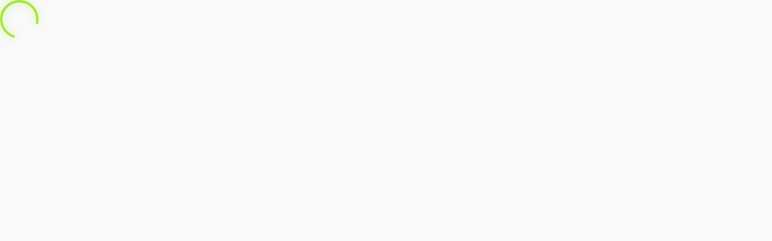

--- FILE ---
content_type: text/html
request_url: https://tryhackme.com/resources/blog/author/bee/
body_size: 15536
content:
<!DOCTYPE html>
<html lang="en">

<head>
  <!-- Always hardcoded tags -->
  <meta charset="utf-8" />
  <meta name="viewport" content="width=device-width, initial-scale=1" />
  <link rel="icon" type="image/png" href="/favicon-96x96.png" sizes="96x96" />
  <link rel="icon" type="image/svg+xml" href="/favicon.svg" />
  <link rel="shortcut icon" href="/favicon.ico" />
  <link rel="apple-touch-icon" sizes="180x180" href="/apple-touch-icon.png" />
  <meta name="apple-mobile-web-app-title" content="TryHackMe" />
  <!--
    manifest.json provides metadata used when your web app is installed on a
    user's mobile device or desktop. See https://developers.google.com/web/fundamentals/web-app-manifest/
  -->
  <link rel="manifest" href="/manifest.json" />
  <link rel="preconnect" href="https://fonts.googleapis.com" />
  <link rel="preconnect" href="https://fonts.gstatic.com" crossorigin />
  <link
    href="https://fonts.googleapis.com/css2?family=Ubuntu:ital,wght@0,300;0,400;0,500;0,700;1,400;1,500;1,700&display=swap"
    rel="stylesheet" />
  <link
    href="https://fonts.googleapis.com/css2?family=Source+Sans+Pro:ital,wght@0,200;0,300;0,400;0,600;0,700;0,900;1,400&family=Ubuntu:ital,wght@0,300;0,400;0,500;0,700;1,400;1,500;1,700&display=swap"
    rel="stylesheet" />
  <link href="https://fonts.googleapis.com/css2?family=Bungee&display=swap" rel="stylesheet" />
  <script src="https://kit.fontawesome.com/b1f646e336.js" crossorigin="anonymous"></script>
  <!--
    !!!!!!!!!!!!!!!!!!!!!!!!!!!!!!!!!!!!!!!!!!!!!!!!!!!!!!!!!!!!!!!!!!!!!!!!!!!!!!!!!!!!!!!!!!!!!!!!!
    Open Graph, Twitter Card, JSON LD, and other meta tags are added by Cloudflare Worker middleware.
    This includes dynamic meta tags based on the URL e.g. for room pages.
    The worker will also replace the title tag with the correct title.
    See https://github.com/tryhackme/cloudflare-workers/tree/master/middleware
    Please do not add such tags here without middleware changes, as this will break the middleware.
    !!!!!!!!!!!!!!!!!!!!!!!!!!!!!!!!!!!!!!!!!!!!!!!!!!!!!!!!!!!!!!!!!!!!!!!!!!!!!!!!!!!!!!!!!!!!!!!!!
  -->
  <title>TryHackMe | Cyber Security Training</title>
  <!-- This will be replaced by the worker (see above) -->
  <style>
    @media (prefers-color-scheme: dark) {
      html, body {
        background-color: #151c2b;
      }
    }
    @media (prefers-color-scheme: light) {
      html, body {
        background-color: #f9f9fb;
      }
    }
  </style>
  <script>
   
    (function() {
      // Pages that should always be dark regardless of user theme preference
      const forcedDarkThemePages = [
        '/soc-sim',
        '/business',
        '/honeynet-collapse',
        '/hack2win',
        '/christmas-2023',
        '/christmas-2024',
        '/adventofcyber25',
        '/certifications',
        '/certification',
        '/tabletop-exercises',
        '/client',
        '/threat-hunting',
        '/badr',
        '/sim-welcome',
        '/dashboard/modules',
        '/ctf-builder',
        '/jr-penetration-tester',
        '/hacktivities'
      ];
      const currentPath = window.location.pathname;
      const isForcedDarkTheme = forcedDarkThemePages.some(function(page) {
        return currentPath === page || currentPath.startsWith(page + '/');
      });

      let bgColor;
      if (isForcedDarkTheme) {
        // Always use dark background for forced dark theme pages
        bgColor = '#151c2b';
      } else {
        let cachedTheme = '';
        try {
          cachedTheme = (localStorage.getItem('cachedTheme') || '').trim();
        } catch {
          // localStorage unavailable
        }

        if (cachedTheme === 'light') {
          bgColor = '#f9f9fb';
        } else if (cachedTheme === 'dark') {
          bgColor = '#151c2b';
        } else {
          const prefersDark = window.matchMedia && window.matchMedia('(prefers-color-scheme: dark)').matches;
          bgColor = prefersDark ? '#151c2b' : '#f9f9fb';
        }
      }

      const style = document.createElement('style');
      style.setAttribute('data-theme-loader', 'true');
      style.textContent = 'html, body { background-color: ' + bgColor + ' !important; } #app-loader { background-color: ' + bgColor + ' !important; }';
      document.head.insertBefore(style, document.head.firstChild);
    })();
  </script>
  <!-- External scripts -->
  <script type="text/javascript">
    (function () {
      var w = window;
      var ic = w.Intercom;
      if (typeof ic === 'function') {
        ic('reattach_activator');
        ic('update', w.intercomSettings);
      } else {
        var d = document;
        var i = function () {
          i.c(arguments);
        };
        i.q = [];
        i.c = function (args) {
          i.q.push(args);
        };
        w.Intercom = i;
        var l = function () {
          setTimeout(function () {
            var s = d.createElement('script');
            s.type = 'text/javascript';
            s.async = true;
            s.src = 'https://widget.intercom.io/widget/pgpbhph6';
            var x = d.getElementsByTagName('script')[0];
            x.parentNode.insertBefore(s, x);
          }, 5000);
        };
        if (w.attachEvent) {
          w.attachEvent('onload', l);
        } else {
          w.addEventListener('load', l, false);
        }
      }
    })();
  </script>
  <script type="text/javascript">
    var _cio = _cio || [];
    (function () {
      var a, b, c;
      a = function (f) {
        return function () {
          _cio.push([f].concat(Array.prototype.slice.call(arguments, 0)));
        };
      };
      b = ['load', 'identify', 'sidentify', 'track', 'page', 'on', 'off'];
      for (c = 0; c < b.length; c++) {
        _cio[b[c]] = a(b[c]);
      }
      var t = document.createElement('script'),
        s = document.getElementsByTagName('script')[0];
      t.async = true;
      t.id = 'cio-tracker';
      t.setAttribute('data-site-id', '1fb6cc3507accadb5446');
      t.setAttribute('data-use-array-params', 'true');

      //Enables in-app messaging
      t.setAttribute('data-use-in-app', 'true');

      t.src = 'https://assets.customer.io/assets/track-eu.js';
      s.parentNode.insertBefore(t, s);
    })();
  </script>
  <script src="https://accounts.google.com/gsi/client" async defer></script>
<link rel="icon" href="/favicon.ico"><script defer src="/static/js/lib-react.71518019.js"></script><script defer src="/static/js/lib-router.6c9910bb.js"></script><script defer src="/static/js/1455.9bdd7317.js"></script><script defer src="/static/js/index.f79557ec.js"></script><link href="/static/css/1455.77c57c23.css" rel="stylesheet"><link href="/static/css/index.4b24363c.css" rel="stylesheet"><meta property="og:site_name" content="TryHackMe"><meta name="keywords" content="cyber,security,cyber security,cyber security training,coding,computer,bitcoin,hacking,hackers,hacks,hack,exploits,keylogger,learn,poc"><meta name="description" content="TryHackMe is a free online platform for learning cyber security, using hands-on exercises and labs, all through your browser!"><link rel="canonical" href="https://tryhackme.com/resources/blog/author/bee/"><meta property="og:title" content="TryHackMe | Cyber Security Training"><meta property="og:description" content="TryHackMe is a free online platform for learning cyber security, using hands-on exercises and labs, all through your browser!"><meta property="og:url" content="https://tryhackme.com/resources/blog/author/bee/"><meta property="og:type" content="website"><meta property="og:image" content="https://tryhackme.com/img/meta/default.png"><meta name="twitter:title" content="TryHackMe | Cyber Security Training"><meta name="twitter:description" content="TryHackMe is a free online platform for learning cyber security, using hands-on exercises and labs, all through your browser!"><meta name="twitter:card" content="summary_large_image"><meta name="twitter:creator" content="@realtryhackme"><meta name="twitter:site" content="@realtryhackme"><meta name="twitter:image" content="https://tryhackme.com/img/meta/default.png"><script type="application/ld+json">{"@context":"https://schema.org","@type":"Organization","url":"https://tryhackme.com","name":"TryHackMe","logo":"https://tryhackme.com/img/favicon.png","description":"TryHackMe is a free online platform for learning cyber security, using hands-on exercises and labs, all through your browser!","email":"support@tryhackme.com","sameAs":["https://www.linkedin.com/company/tryhackme","https://twitter.com/realtryhackme"]}</script></head>

<body>
  <noscript>You need to enable JavaScript to run this app.</noscript>
  <div id="app-loader"
    style="position:fixed;inset:0;display:flex;align-items:center;justify-content:center;z-index:9999;transition:opacity 0.3s ease-out;pointer-events:none;opacity:0">
    <div
      style="box-sizing:border-box;width:64px;height:64px;border:4px solid #a2ea2a;border-radius:50%;border-top-color:transparent;animation:app-loader-spin 0.8s linear infinite;filter:drop-shadow(0 0 8px rgba(162,234,42,0.6))">
    </div>
  </div>
  <style>
    @keyframes app-loader-spin {
      to {
        transform: rotate(360deg)
      }
    }
  </style>
  <script>
    window.APP_LOADER_COLORS = { dark: '#151c2b', light: '#f9f9fb' };
    window.APP_LOADER_ELEMENT = document.getElementById('app-loader');
    window.APP_LOADER_TIMEOUT = setTimeout(function () {
      window.APP_LOADER_ELEMENT.style.opacity = '1';
    }, 150);
  </script>
  <div id="root"></div>
  <!--
      This HTML file is a template.
      If you open it directly in the browser, you will see an empty page.

      You can add webfonts, meta tags, or analytics to this file.
      The build step will place the bundled scripts into the <body> tag.

      To begin the development, run `npm start` or `yarn start`.
      To create a production bundle, use `npm run build` or `yarn build`.
  -->
<script id="__GROWTHBOOK_DATA__" type="application/json">{"attributes":{"anonymousId":"72dab70b-a305-4472-9df5-5affdf4eadb2","browser":"chrome","deviceType":"desktop","url":"https://tryhackme.com/resources/blog/author/bee/","path":"/resources/blog/author/bee/","host":"tryhackme.com","query":""},"payload":{"features":{"remove-slash-r-prefix":{"defaultValue":{"backendRoutePatterns":["^\\/api\\/.+","^\\/logout","^\\/manage-rooms","^\\/assets","^\\/img","^\\/jr\\/","^\\/socket\\.io","^\\/login\\/google$","^\\/login\\/oauth2\\/redirect\\/google$","^\\/login\\/linkedin$","^\\/login\\/oauth2\\/redirect\\/linkedin$","^\\/chargebee-webhook$","^\\/forum","^\\/notifications\\/has-unseen$","^\\/badge\\/[^\\/]+$","^\\/tokens\\/discord\\/[^\\/]+$","^\\/blog$","^\\/terms$","^\\/event$","^\\/paths\\/single$","^\\/paths\\/summary$","^\\/modules\\/data$","^\\/modules\\/summary$","^\\/account\\/.+","^\\/friend\\/all","^\\/friend\\/link\\/add","^\\/vpn\\/my-data$","^\\/vpn\\/get-available-vpns$","^\\/external\\/api\\/.+","^\\/glossary\\/get-terms$","^\\/glossary\\/all-terms$","^\\/stripe-webhook$","^\\/games\\/tickets\\/won$","^\\/path-action\\/[^\\/]+\\/[^\\/]+$","^\\/notifications\\/get$","^\\/notifications\\/read$","^\\/material\\/deploy$","^\\/material\\/delete$","^\\/admin\\/clone-upload","^\\/network\\/get-network-config$","^\\/admin\\/vouchers\\/generate","^\\/client\\/[^\\/]+\\/path\\/join$","^\\/thread$","^\\/verify\\/","^\\/recommend\\/last-room"]},"rules":[{"condition":{"id":"66aa92c0031f9f83bc05092b"},"force":{"backendRoutePatterns":["^\\/api\\/.+","^\\/logout","^\\/manage-rooms","^\\/assets","^\\/img","^\\/socket\\.io","^\\/login\\/google$","^\\/login\\/oauth2\\/redirect\\/google$","^\\/login\\/linkedin$","^\\/login\\/oauth2\\/redirect\\/linkedin$","^\\/chargebee-webhook$","^\\/forum","^\\/notifications\\/has-unseen$","^\\/badge\\/[^\\/]+$","^\\/tokens\\/discord\\/[^\\/]+$","^\\/blog$","^\\/terms$","^\\/event$","^\\/paths\\/single$","^\\/paths\\/summary$","^\\/modules\\/data$","^\\/modules\\/summary$","^\\/account\\/.+","^\\/friend\\/all","^\\/friend\\/link\\/add","^\\/vpn\\/my-data$","^\\/vpn\\/get-available-vpns$","^\\/external\\/api\\/.+","^\\/glossary\\/get-terms$","^\\/glossary\\/all-terms$","^\\/stripe-webhook$","^\\/games\\/tickets\\/won$","^\\/path-action\\/[^\\/]+\\/[^\\/]+$","^\\/notifications\\/get$","^\\/notifications\\/read$","^\\/material\\/deploy$","^\\/material\\/delete$","^\\/admin\\/clone-upload","^\\/network\\/get-network-config$","^\\/admin\\/vouchers\\/generate","^\\/client\\/[^\\/]+\\/path\\/join$","^\\/thread$","^\\/verify\\/","^\\/recommend\\/last-room"]}}]},"show-room-nps-form":{"defaultValue":false},"promote-free-roadmap-v2":{"defaultValue":false,"rules":[{"condition":{"dateSignUp":{"$gte":"2025-01-13T00:00"},"deviceType":"desktop"},"coverage":1,"hashAttribute":"id","seed":"a43f5076-5b49-417b-9008-99bdc6961369","hashVersion":2,"variations":[false,true],"weights":[1,0],"key":"promote-free-roadmap-v2","meta":[{"key":"0","name":"Control"},{"key":"1","name":"Treatment"}],"phase":"0","name":"Promote Free Roadmap V2"}]},"soc-sim-live-log-streaming":{"defaultValue":true},"soc-sim-vms-deploy":{"defaultValue":true},"combine-start-machine-attackbox-widget-v2":{"defaultValue":false,"rules":[{"condition":{"dateSignUp":{"$gt":"2025-01-16T11:34"}},"coverage":1,"hashAttribute":"id","bucketVersion":1,"minBucketVersion":1,"seed":"6acd5572-9603-4b78-9396-9b799b314b97","hashVersion":2,"variations":[false,true],"weights":[0,1],"key":"combine-start-machine-attackbox-widget-v2","meta":[{"key":"0","name":"Control"},{"key":"1","name":"Treatment"}],"phase":"1","name":"Combine Start Machine Attackbox Widget V2"}]},"transform-open-tasks-mcq":{"defaultValue":false,"rules":[{"condition":{"dateSignUp":{"$gte":"2025-01-29T00:00"},"deviceType":"desktop"},"coverage":1,"hashAttribute":"id","bucketVersion":1,"minBucketVersion":1,"seed":"46a139c9-a624-44eb-913a-3b41d4b65687","hashVersion":2,"variations":[false,true],"weights":[1,0],"key":"transform-open-tasks-mcq","meta":[{"key":"0","name":"Control"},{"key":"1","name":"Treatment"}],"phase":"1","name":"Transform open tasks mcq"}]},"automatically-answer-questions":{"defaultValue":false,"rules":[{"condition":{"id":{"$in":["66c34b16f7bd9ead55de4e38","6580820e35ab10ecc0dae551","6622a0bafdeb83cba8fab54b","663793a00c66bf1e09d583e1","67374df3ad4bce08aad04c68","5bec5dfd73790a7d06282266","641b0de5a4aceb0049497d06","677fd8d8b607d0614d3b08e7","67fd17e28aa756ac495f97c4"]}},"force":true},{"condition":{"id":{"$in":["663793a00c66bf1e09d583e1","641b0de5a4aceb0049497d06","6580820e35ab10ecc0dae551","67e168482c2cf5c8b5b9b6b2","677fd8d8b607d0614d3b08e7","6622a0bafdeb83cba8fab54b","67ac9423b534354914bafc46","67fd17e28aa756ac495f97c4","66aa92c0031f9f83bc05092b","677fd8d8b607d0614d3b08e7","677fd8d8b607d0614d3b08e7"]}},"force":true},{"condition":{"id":{"$in":["673fa7f0e2c959103854a848","68fb9de5a9dcccd6d268ecaa","69034600cc2297dde12afa86"]}},"force":false},{"force":true,"coverage":1,"hashAttribute":"id"}]},"reload-on-bad-bundle":{"defaultValue":true},"company-private-sg":{"defaultValue":true},"certification-on-learn-main-nav":{"defaultValue":true},"certification-release":{"defaultValue":true},"implement-segments-2025":{"defaultValue":false,"rules":[{"condition":{"dateSignUp":{"$gt":"2025-03-06T13:00"}},"coverage":1,"hashAttribute":"id","bucketVersion":2,"seed":"e9238b11-64e1-494f-942b-928d54a15e15","hashVersion":2,"variations":[false,true],"weights":[0,1],"key":"implement-segments-2025","meta":[{"key":"0","name":"Control"},{"key":"1","name":"Treatment"}],"phase":"2","name":"Implement Segments 2025"}]},"show-sal1-on-premium-roadmap":{"defaultValue":true},"display-annual-standard-option":{"defaultValue":false,"rules":[{"coverage":1,"hashAttribute":"id","bucketVersion":2,"seed":"60f98d7a-3254-40b2-b31a-0f58e5f2075b","hashVersion":2,"variations":[false,true],"weights":[1,0],"key":"display-annual-standard-option","meta":[{"key":"0","name":"Control"},{"key":"1","name":"Treatment"}],"phase":"1","name":"Display annual standard option"}]},"is-content-dev-internal-enabled":{"defaultValue":false,"rules":[{"force":true}]},"echo-hints":{"defaultValue":true},"vm-internet-access":{"defaultValue":true},"breakdown-offensive-security-intro":{"defaultValue":false,"rules":[{"condition":{"dateSignUp":{"$gt":"2025-03-21T11:00"}},"coverage":1,"hashAttribute":"id","bucketVersion":2,"seed":"ad00f511-fac8-4dcb-b52b-037509eed5dc","hashVersion":2,"force":true}]},"ask-echo":{"defaultValue":false,"rules":[{"force":true},{"condition":{"dateSignUp":{"$gte":"2025-03-31T00:00"}},"coverage":1,"hashAttribute":"id","bucketVersion":2,"seed":"dce4d13f-12f8-4a6f-9cf2-405194e6cea4","hashVersion":2,"force":true},{"condition":{"id":{"$in":["66c34b16f7bd9ead55de4e38","6580820e35ab10ecc0dae551","6622a0bafdeb83cba8fab54b","663793a00c66bf1e09d583e1","67374df3ad4bce08aad04c68","5bec5dfd73790a7d06282266","641b0de5a4aceb0049497d06"]}},"force":true}]},"team-scoreboard-with-search":{"defaultValue":false,"rules":[{"condition":{"id":{"$in":["66c34b16f7bd9ead55de4e38","6580820e35ab10ecc0dae551","6622a0bafdeb83cba8fab54b","663793a00c66bf1e09d583e1","67374df3ad4bce08aad04c68","5bec5dfd73790a7d06282266","641b0de5a4aceb0049497d06","62ff64c3c859dc0042b2b9f6"]}},"force":true},{"force":true}]},"nudges-v2-offensivesecurity":{"defaultValue":false,"rules":[{"condition":{"id":{"$in":["66c34b16f7bd9ead55de4e38","6580820e35ab10ecc0dae551","6622a0bafdeb83cba8fab54b","663793a00c66bf1e09d583e1","67374df3ad4bce08aad04c68","5bec5dfd73790a7d06282266","641b0de5a4aceb0049497d06"]}},"force":true},{"force":true},{"coverage":1,"hashAttribute":"id","bucketVersion":1,"seed":"d159cf37-e2a0-485c-b937-1e105fc0f03a","hashVersion":2,"force":true}]},"teams-scoreboard-v2":{"defaultValue":false,"rules":[{"condition":{"id":{"$in":["66c34b16f7bd9ead55de4e38","6580820e35ab10ecc0dae551","6622a0bafdeb83cba8fab54b","663793a00c66bf1e09d583e1","67374df3ad4bce08aad04c68","5bec5dfd73790a7d06282266","641b0de5a4aceb0049497d06","62ff64c3c859dc0042b2b9f6","5e9c5d0148cf664325c8a075"]}},"force":true},{"force":false}]},"old-team-scoreboard-with-search":{"defaultValue":false,"rules":[{"force":true}]},"display-empty-state-dashboard":{"defaultValue":false,"rules":[{"condition":{"dateSignUp":{"$gt":"2025-04-10T10:40"}},"coverage":1,"hashAttribute":"id","bucketVersion":3,"seed":"eb41a910-49b9-4390-acae-b85a9389702f","hashVersion":2,"variations":[false,true],"weights":[0,1],"key":"display-empty-state-dashboard","meta":[{"key":"0","name":"Control"},{"key":"1","name":"Treatment"}],"phase":"2","name":"Display Empty State Dashboard"}]},"verify-and-restore-socsim-analyst-vm":{"defaultValue":true},"add-product-overview-welcome":{"defaultValue":false,"rules":[{"condition":{"email":"manutest2233@gmail.com"},"force":true},{"condition":{"dateSignUp":{"$gt":"2025-07-21T00:00"}},"coverage":1,"hashAttribute":"id","bucketVersion":3,"seed":"b7518e30-d6be-43f8-a554-43647efbb6d8","hashVersion":2,"variations":[false,true],"weights":[1,0],"key":"add-product-overview-welcome","meta":[{"key":"0","name":"Control"},{"key":"1","name":"Treatment"}],"phase":"3","name":"Add Product Overview Welcome"}]},"flash-sale-mystery-discount-box":{"defaultValue":true},"case-reports-template":{"defaultValue":true},"react-business-checkout-page":{"defaultValue":true},"delay-path-enrollment":{"defaultValue":false,"rules":[{"condition":{"dateSignUp":{"$gt":"2025-05-21T11:20"}},"coverage":1,"hashAttribute":"id","bucketVersion":3,"seed":"c4348131-4022-477e-b056-0ce591a3168d","hashVersion":2,"variations":[false,true],"weights":[1,0],"key":"delay-path-enrollment","meta":[{"key":"0","name":"Control"},{"key":"1","name":"Treatment"}],"phase":"3","name":"Delay path enrollment"}]},"recommendations-voting":{"defaultValue":true,"rules":[{"condition":{"email":{"$regex":"^[^@\\s]+@tryhackme\\.com$"}},"force":true},{"force":false,"coverage":1,"hashAttribute":"id"}]},"remove-username-sign-up":{"defaultValue":false,"rules":[{"coverage":1,"hashAttribute":"anonymousId","seed":"41daf878-ce02-469d-bcdd-d40a0bbf3c3a","hashVersion":2,"variations":[false,true],"weights":[1,0],"key":"remove-username-sign-up","meta":[{"key":"0","name":"Control"},{"key":"1","name":"Treatment"}],"phase":"0","name":"Remove username sign up"}]},"enable-new-ctf-tracking":{"defaultValue":true},"pt1-exam":{"defaultValue":true},"echo-intent-recognition":{"defaultValue":true,"rules":[{"force":true},{"condition":{"id":{"$in":["6622a0bafdeb83cba8fab54b","67fd17e28aa756ac495f97c4"]}},"force":true},{"coverage":1,"hashAttribute":"id","bucketVersion":1,"seed":"31e17b7e-a80e-416c-9ec8-5fc2b46dba43","hashVersion":2,"force":true}]},"hide-entraid-for-b2c":{"defaultValue":true},"reduced-pricing-tiers":{"defaultValue":true},"echo-toggle-nudges":{"defaultValue":true},"break-down-second-third-rooms":{"defaultValue":false,"rules":[{"condition":{"dateSignUp":{"$gt":"2025-05-12T14:45"}},"coverage":1,"hashAttribute":"id","bucketVersion":1,"seed":"51b4deab-4053-4a91-9c2c-d411e77e97b8","hashVersion":2,"variations":[false,true],"weights":[1,0],"key":"break-down-second-third-rooms","meta":[{"key":"0","name":"Control"},{"key":"1","name":"Treatment"}],"phase":"1","name":"Break Down Second Third Rooms"}]},"monthly-to-annual-push-email-job":{"defaultValue":true},"welcome-to-premium-annual-push-email-job":{"defaultValue":true},"soc-sim-scenario-speed":{"defaultValue":3},"streak-repair-job":{"defaultValue":true},"segmented-matrix":{"defaultValue":true,"rules":[{"condition":{"email":{"$regex":"^[^@\\s]+@tryhackme\\.com$"}},"force":true}]},"ttx":{"defaultValue":true},"weekly-stats-job":{"defaultValue":true},"remove-free-roadmap":{"defaultValue":false,"rules":[{"condition":{"dateSignUp":{"$gt":"2025-05-21T10:00"}},"coverage":1,"hashAttribute":"id","seed":"660e1289-de40-497f-8845-b0655cfe9213","hashVersion":2,"variations":[false,true],"weights":[1,0],"key":"remove-free-roadmap","meta":[{"key":"0","name":"Control"},{"key":"1","name":"Treatment"}],"phase":"0","name":"Remove Free Roadmap"}]},"improvement-offensive-security-intro":{"defaultValue":false,"rules":[{"condition":{"dateSignUp":{"$gt":"2025-06-03T13:10"}},"coverage":1,"hashAttribute":"id","seed":"ee836af4-5618-4916-b5db-1dfdb3783feb","hashVersion":2,"variations":[true,true],"weights":[0.5,0.5],"key":"improvement-offensive-security-intro","meta":[{"key":"0","name":"Control"},{"key":"1","name":"Treatment"}],"phase":"0","name":"Improvement Offensive Security Intro"}]},"nav-ttx":{"defaultValue":true},"ttx-advertisement-banner":{"defaultValue":true},"remove-careers-cyber":{"defaultValue":false,"rules":[{"condition":{"dateSignUp":{"$gt":"2025-06-04T00:00"}},"coverage":1,"hashAttribute":"id","seed":"a5d09d0b-be2a-4aad-be84-99681e033254","hashVersion":2,"variations":[false,true],"weights":[1,0],"key":"remove-careers-cyber","meta":[{"key":"0","name":"Control"},{"key":"1","name":"Treatment"}],"phase":"0","name":"remove-careers-cyber"}]},"ctf-industrial-intrusion":{"defaultValue":true},"ttx-prompts-on-sanity":{"defaultValue":true},"recapme-page":{"defaultValue":true},"tutor-ai":{"defaultValue":true},"tutor-light-error-message":{"defaultValue":true},"strip-billing-address-chargebee-checkout":{"defaultValue":true},"ttx-structure-rework":{"defaultValue":true},"admin-manage-users-update-roles":{"defaultValue":true},"onboarding-ai-source":{"defaultValue":false,"rules":[{"coverage":1,"hashAttribute":"id","bucketVersion":5,"seed":"449cd61c-852f-4312-b857-e724e60dce9a","hashVersion":2,"variations":[false,true],"weights":[0,1],"key":"onboarding-ai-source","meta":[{"key":"0","name":"Control"},{"key":"1","name":"Treatment"}],"phase":"4","name":"Onboarding AI Source"}]},"magnify-milestones-celebration":{"defaultValue":false,"rules":[{"condition":{"email":{"$in":["abkhdcbnkasdbncaksd@gg.com","alex1122@test.com","marcostest112233@gmail.com","dbkbkjdsck222@gg.com","djando1122@test.com","aicnaksdn@gg.com","manu123@test.com"]}},"force":true},{"condition":{"dateSignUp":{"$gte":"2025-07-07T00:00"}},"coverage":1,"hashAttribute":"id","bucketVersion":2,"seed":"ae389d74-f3ce-4640-bbda-32af3e5925af","hashVersion":2,"variations":[false,true],"weights":[0,1],"key":"magnify-milestones-celebration","meta":[{"key":"0","name":"Control"},{"key":"1","name":"Treatment"}],"phase":"2","name":"magnify-milestones-celebration"}]},"new-navigation":{"defaultValue":true,"rules":[{"condition":{"anonymousId":"sales"},"force":false},{"condition":{"email":{"$regex":"@tryhackme.com"}},"force":true}]},"delay-sign-up":{"defaultValue":false,"rules":[{"coverage":1,"hashAttribute":"anonymousId","seed":"b2b7e10e-97a5-465f-b664-1f31fc4151ad","hashVersion":2,"variations":[false,true],"weights":[1,0],"key":"delay-sign-up","meta":[{"key":"0","name":"Control"},{"key":"1","name":"Treatment"}],"phase":"0","name":"delay-sign-up"}]},"reprofiling-users":{"defaultValue":true,"rules":[{"condition":{"email":{"$regex":"@tryhackme.com"}},"force":true}]},"post-room-completion-feedback-by-echo":{"defaultValue":false,"rules":[{"force":true}]},"post-room-completion-feedback-by-echo-eligible-rooms":{"defaultValue":{"list":["picklerick","linuxfundamentalspart1","neighbour","linuxshells","billing","hydra","shellsoverview","introtoshells","hashingbasics","johntheripperbasics","remnuxgettingstarted","tsharkthebasics","vulnerabilitycapstone","lookup","boogeyman3","disgruntled","cheesectfv10","w1seguy","splunk201","authenticationbypass","idor","fileinc","androidanalysis","maldoc","filecarving","nmap04","wiresharkpacketoperations","gobusterthebasics"]}},"admin-users-certification-details":{"defaultValue":false,"rules":[{"force":true}]},"regional-vms":{"defaultValue":false,"rules":[{"condition":{"email":{"$regex":"@tryhackme\\.com$"}},"force":true},{"condition":{"id":{"$in":["5bec5dfd73790a7d06282266","659d2b12dfcd220a304d0b39","5bec5dfd73790a7d06282266","65be47989e75a749f96e03c1","66c34b16f7bd9ead55de4e38","677fd8d8b607d0614d3b08e7"]}},"force":true},{"condition":{"id":{"$in":["6745de4fdb42ca9317d6f904","6867a4d97b35bc301a2de134","672a4b1dea2a13d6262d6528","6821e3fb231abfcc0657a80d","67f588abbaddc7cf8bfffc23","64523c9ff9d030006037dec4","68133f01f9f363d0592f0947","659d2b12dfcd220a304d0b39","67f3fd3048797ec8f0396236","68836b317ed23098c386d4fc","687f988efd618f1b7ffe97a0"]}},"force":true},{"force":true,"coverage":1,"hashAttribute":"id"}]},"industrial-intrusion-live-leaderboard":{"defaultValue":true},"add-go-premium-button":{"defaultValue":false,"rules":[{"condition":{"dateSignUp":{"$gt":"2025-06-26T16:41"}},"coverage":1,"hashAttribute":"id","bucketVersion":1,"seed":"10262320-06d5-4375-8be4-ad07ef21b485","hashVersion":2,"variations":[false,true],"weights":[1,0],"key":"add-go-premium-button","meta":[{"key":"0","name":"Control"},{"key":"1","name":"Treatment"}],"phase":"1","name":"add-go-premium-button"}]},"page-load-tracking":{"defaultValue":true,"rules":[{"force":true,"coverage":1,"hashAttribute":"id"}]},"path-congratulations-screen":{"defaultValue":false,"rules":[{"coverage":1,"hashAttribute":"id","bucketVersion":3,"seed":"2530b6e4-7bbf-401b-b8d5-562f85ebac73","hashVersion":2,"variations":[false,true],"weights":[0,1],"key":"path-congratulations-screen","meta":[{"key":"0","name":"Control"},{"key":"1","name":"Treatment"}],"phase":"3","name":"Path Congratulations Screen"},{"condition":{"anonymousId":"8a774999-4d3f-4774-aa9d-ea7a8428585a"},"force":true}]},"enable-monthly-price-increase-experiment":{"defaultValue":true},"monthly-price-increase":{"defaultValue":false},"guacamole-v2":{"defaultValue":false,"rules":[{"force":true,"coverage":1,"hashAttribute":"id"},{"condition":{"id":{"$in":["6745de4fdb42ca9317d6f904","6867a4d97b35bc301a2de134","672a4b1dea2a13d6262d6528","6821e3fb231abfcc0657a80d","67f588abbaddc7cf8bfffc23","64523c9ff9d030006037dec4","68133f01f9f363d0592f0947","659d2b12dfcd220a304d0b39","67f3fd3048797ec8f0396236","68836b317ed23098c386d4fc","687f988efd618f1b7ffe97a0"]}},"force":true},{"condition":{"id":{"$in":["65be47989e75a749f96e03c1"]}},"force":true}]},"novnc-v2":{"defaultValue":false,"rules":[{"condition":{"email":{"$regex":"@tryhackme\\.com$"}},"force":true},{"force":true,"coverage":1,"hashAttribute":"id"}]},"tutor-visibility-early-access":{"defaultValue":true,"rules":[{"coverage":0.2,"hashAttribute":"id","bucketVersion":1,"seed":"ea0d3df9-d2c6-47f1-a86c-d41b9b87e4ca","hashVersion":2,"variations":[false,true],"weights":[0.5,0.5],"key":"tutor-visibility-early-access","meta":[{"key":"0","name":"Control"},{"key":"1","name":"Variation 1"}],"phase":"0","name":"Experiment: Display tutor early access"}]},"sim-welcome":{"defaultValue":true},"ttx-refactor":{"defaultValue":true},"enable-mitre-progress-events-recording":{"defaultValue":true,"rules":[{"condition":{"email":{"$regex":"^[^@\\s]+@tryhackme\\.com$"}},"force":true}]},"cloud-add-on-rework":{"defaultValue":true},"web-proxy-v2":{"defaultValue":false,"rules":[{"condition":{"email":{"$regex":"@tryhackme\\.com$"}},"force":true},{"force":true,"coverage":1,"hashAttribute":"id"}]},"enable-web-push-notifications":{"defaultValue":false,"rules":[{"coverage":1,"hashAttribute":"anonymousId","seed":"3d3e82f9-3573-4c8e-bee9-63c781898033","hashVersion":2,"variations":[false,true],"weights":[0.5,0.5],"key":"enable-web-push-notifications","meta":[{"key":"0","name":"Control"},{"key":"1","name":"Treatment"}],"phase":"0","name":"enable-web-push-notifications"}]},"improvement-defensive-security-intro":{"defaultValue":false,"rules":[{"condition":{"dateSignUp":{"$gt":"2025-08-04T10:40"}},"coverage":1,"hashAttribute":"id","seed":"33c00373-c5cc-46e6-95bd-474d2f7a17e6","hashVersion":2,"variations":[false,true],"weights":[0.5,0.5],"key":"improvement-defensive-security-intro","meta":[{"key":"0","name":"Control"},{"key":"1","name":"Treatment"}],"phase":"0","name":"Improvement Defensive Security Intro"}]},"reprofile-users-async":{"defaultValue":true},"ttx-summarisation-agent":{"defaultValue":true},"new-ttx-generation":{"defaultValue":true},"add-sound-question-answered":{"defaultValue":false,"rules":[{"condition":{"dateSignUp":{"$gt":"2025-07-24T11:50"}},"coverage":1,"hashAttribute":"id","seed":"29f9d7ad-495b-4cf3-89f0-2c1498af40da","hashVersion":2,"variations":[false,true],"weights":[1,0],"key":"add-sound-question-answered","meta":[{"key":"0","name":"Control"},{"key":"1","name":"Treatment"}],"phase":"0","name":"Add sound question answered"}]},"honeynet-ctf-dashboard-banner":{"defaultValue":true,"rules":[{"force":false}]},"business-management-dashboard-certs":{"defaultValue":false,"rules":[{"force":true}]},"honeynet-collapse-live-leaderboard":{"defaultValue":true,"rules":[{"condition":{"email":{"$regex":"@tryhackme.com"}},"force":true},{"force":true}]},"prerender-allowed":{"defaultValue":false,"rules":[{"condition":{"path":{"$regex":"^/room/([^/]+)/?$"}},"force":true},{"condition":{"path":{"$regex":"^/path/outline/([^/]+)/?$"}},"force":true},{"condition":{"path":{"$regex":"^/module/([^/]+)/?$"}},"force":true},{"condition":{"path":{"$regex":"^/(hacktivities(?:/.*)?|soc-sim|certification/(junior-penetration-tester|security-analyst-level-1)|games/koth|leaderboards)/?$"}},"force":true},{"condition":{"path":{"$regex":"^/resources/blog/([^/]+)/?$"}},"force":true}]},"echo-message-streaming":{"defaultValue":true},"use-stripe-for-new-subscriptions":{"defaultValue":true},"weekly-leagues-v2":{"defaultValue":true},"content-drops":{"defaultValue":false,"rules":[{"force":true,"coverage":1,"hashAttribute":"id"}]},"regional-vm-management":{"defaultValue":true},"show-dashboard-progress-with-sim":{"defaultValue":true},"guac-common-js":{"defaultValue":false,"rules":[{"force":true},{"condition":{"id":{"$in":["663793a00c66bf1e09d583e1","6580820e35ab10ecc0dae551","66c34b16f7bd9ead55de4e38"]}},"force":true}]},"magnify-milestones-streaks-only":{"defaultValue":false,"rules":[{"condition":{"dateSignUp":{"$gt":"2025-08-06T08:50"}},"coverage":1,"hashAttribute":"id","seed":"4d371208-efd0-4d37-ac81-d61170f577f3","hashVersion":2,"variations":[false,true],"weights":[0.5,0.5],"key":"magnify-milestones-streaks-only","meta":[{"key":"0","name":"Control"},{"key":"1","name":"Treatment"}],"phase":"0","name":"Magnify Milestones Streaks Only"}]},"onboarding-room-traffic":{"defaultValue":false,"rules":[{"condition":{"dateSignUp":{"$gt":"2025-08-12T12:30"}},"coverage":1,"hashAttribute":"id","seed":"62c11a87-d3a8-49e6-befd-6196c698f916","hashVersion":2,"variations":[false,true],"weights":[0.5,0.5],"key":"onboarding-room-traffic","meta":[{"key":"0","name":"Control"},{"key":"1","name":"Treatment"}],"phase":"0","name":"Onboarding Room Traffic"}]},"is-french-language":{"defaultValue":false,"rules":[{"condition":{"anonymousId":"8a774999-4d3f-4774-aa9d-ea7a8428585a"},"force":true},{"coverage":1,"hashAttribute":"anonymousId","bucketVersion":1,"seed":"f55846c7-ae2a-4a88-8edf-a4987b484e72","hashVersion":2,"variations":[false,true],"weights":[1,0],"key":"is-french-language","meta":[{"key":"0","name":"Control"},{"key":"1","name":"Treatment"}],"phase":"1","name":"French Language for Home page"}]},"goal-on-dashboard":{"defaultValue":false,"rules":[{"condition":{"dateSignUp":{"$gt":"2025-08-14T14:40"}},"coverage":1,"hashAttribute":"id","seed":"8965bb74-20b2-4bd2-af14-a3a4ea2feb13","hashVersion":2,"variations":[false,true],"weights":[0.5,0.5],"key":"goal-on-dashboard","meta":[{"key":"0","name":"Control"},{"key":"1","name":"Treatment"}],"phase":"0","name":"Goal On Dashboard"}]},"leagues-gradual-demotion":{"defaultValue":true},"weekly-leagues-history-v1":{"defaultValue":false,"rules":[{"force":true}]},"why-subscribe-comparison-table-experiment":{"defaultValue":false},"soc-sim-siem-tool-modal":{"defaultValue":true},"post-room-completion-feedback-by-echo-v2":{"defaultValue":true,"rules":[{"condition":{"id":"67fd17e28aa756ac495f97c4"},"force":true}]},"badr-cloud-config-template":{"defaultValue":false,"rules":[{"condition":{"id":{"$in":["65be47989e75a749f96e03c1","663793a00c66bf1e09d583e1"]}},"force":true}]},"badr-windows":{"defaultValue":false,"rules":[{"force":true}]},"employment-journey-progress-bar":{"defaultValue":false,"rules":[{"condition":{"dateSignUp":{"$gte":"2025-09-01T17:39"}},"coverage":1,"hashAttribute":"id","bucketVersion":1,"seed":"0827c482-cc12-493b-a09c-8e0b6cd2b903","hashVersion":2,"variations":[false,true],"weights":[0.5,0.5],"key":"employment-journey-experiment","meta":[{"key":"0","name":"Control"},{"key":"1","name":"Treatment"}],"phase":"0","name":"Employment Journey Experiment"}]},"should-simplify-rooms":{"defaultValue":true},"ttx-advertisement-banner-v2":{"defaultValue":true},"ttx-assistant-manager":{"defaultValue":true},"hack2win-room-ready":{"defaultValue":true},"ttx-completed-award-badge":{"defaultValue":true},"show-cookie-consent":{"defaultValue":false,"rules":[{"condition":{"utmMedium":"cpc"},"force":true},{"condition":{"utmSource":"google"},"force":true},{"condition":{"utmCampaign":{"$regex":"^cpc(_.*)?$"}},"force":true}]},"use-stripe-for-new-cloud-payments":{"defaultValue":true},"random-instance-type":{"defaultValue":true},"access-via-openvpn-section":{"defaultValue":true,"rules":[{"condition":{"email":{"$regex":"@tryhackme.com"}},"force":true}]},"set-custom-path-as-public":{"defaultValue":true},"vote-post-room-feedback":{"defaultValue":false,"rules":[{"force":true}]},"use-stripe-for-new-b2b-subscriptions":{"defaultValue":true},"regional-vm-uploads":{"defaultValue":false,"rules":[{"condition":{"id":{"$in":["6745de4fdb42ca9317d6f904","6867a4d97b35bc301a2de134","672a4b1dea2a13d6262d6528","6821e3fb231abfcc0657a80d","67f588abbaddc7cf8bfffc23","64523c9ff9d030006037dec4","68133f01f9f363d0592f0947","659d2b12dfcd220a304d0b39","67f3fd3048797ec8f0396236","68836b317ed23098c386d4fc","687f988efd618f1b7ffe97a0"]}},"force":true},{"force":true}]},"streaks-weekly-breakdown":{"defaultValue":false,"rules":[{"condition":{"email":{"$regex":"@tryhackme.com"}},"force":true}]},"handle-deployment-v2":{"defaultValue":true,"rules":[{"condition":{"id":{"$in":["6745de4fdb42ca9317d6f904","6867a4d97b35bc301a2de134","672a4b1dea2a13d6262d6528","6821e3fb231abfcc0657a80d","67f588abbaddc7cf8bfffc23","64523c9ff9d030006037dec4","68133f01f9f363d0592f0947","659d2b12dfcd220a304d0b39","67f3fd3048797ec8f0396236","68836b317ed23098c386d4fc","687f988efd618f1b7ffe97a0"]}},"force":true},{"force":true}]},"mobile-block-learning-path":{"defaultValue":false,"rules":[{"condition":{"anonymousId":"8a774999-4d3f-4774-aa9d-ea7a8428585a"},"force":true}]},"echo-banner-enabled":{"defaultValue":false,"rules":[{"force":true}]},"cancellation-flow-v2":{"defaultValue":false,"rules":[{"condition":{"id":"68da9fac45f27563a6f346b1"},"force":true}]},"sentinel-tooling-enabled":{"defaultValue":true},"b2b-admin-login-redirect":{"defaultValue":true},"ttx-marketing-page":{"defaultValue":true},"cell-based-infra-vms":{"defaultValue":false,"rules":[{"force":true}]},"immersive-training":{"defaultValue":true},"badr-landing-page":{"defaultValue":false,"rules":[{"force":true}]},"onboarding-how-heard-follow-up":{"defaultValue":"control","rules":[{"condition":{"anonymousId":"8a774999-4d3f-4774-aa9d-ea7a8428585a"},"force":"treatment_2"},{"coverage":1,"hashAttribute":"id","seed":"5959bb0c-ccbd-4f49-a79c-3393e9a6491b","hashVersion":2,"variations":["control","treatment_1","treatment_2"],"weights":[0.3334,0.3333,0.3333],"key":"onboarding-how-heard-follow-up","meta":[{"key":"0","name":"Control"},{"key":"1","name":"Treatment 1"},{"key":"2","name":"Treatment 2"}],"phase":"0","name":"Onboarding How Heard Follow Up"}]},"employment-journey-progress-bar-v2":{"defaultValue":false,"rules":[{"condition":{"dateSignUp":{"$gte":"2025-10-01T00:00"}},"coverage":1,"hashAttribute":"id","seed":"6beba5ff-5f41-4c0f-a7b4-6a56924a7268","hashVersion":2,"variations":[false,true],"weights":[0.5,0.5],"key":"employment-journey-progress-bar-v2","meta":[{"key":"0","name":"Control"},{"key":"1","name":"Treatment"}],"phase":"0","name":"Employment Journey Experiment - V2"}]},"b2b-assignment-table-enhancement":{"defaultValue":true},"invite-followers":{"defaultValue":true},"business-landing-page":{"defaultValue":true},"new-homepage-design":{"defaultValue":false,"rules":[{"condition":{"anonymousId":"1f36fe69-6856-418f-b7dd-2aa8f58f1fa2"},"force":true},{"condition":{"anonymousId":"24091f8b-da63-4628-ae42-a29924cc948f"},"force":true},{"condition":{"anonymousId":"8a774999-4d3f-4774-aa9d-ea7a8428585a"},"force":false},{"coverage":0.2,"hashAttribute":"anonymousId","bucketVersion":2,"seed":"cbd261eb-f2fc-4dc6-a59a-0ae25be3a472","hashVersion":2,"variations":[false,true],"weights":[0.5,0.5],"key":"new-homepage-design","meta":[{"key":"0","name":"Control"},{"key":"1","name":"Treatment"}],"phase":"2","name":"New Homepage design"}]},"read-from-secondary":{"defaultValue":true},"reclaim-flash-sale-discount":{"defaultValue":true},"ttx-profiles":{"defaultValue":true},"invite-after-room-by-room-code":{"defaultValue":"OFF","rules":[{"condition":{"anonymousId":"8a774999-4d3f-4774-aa9d-ea7a8428585a"},"force":"OFF"},{"coverage":1,"hashAttribute":"id","bucketVersion":1,"seed":"7f26c2a7-f19f-449f-b8f1-7ca00ec9ffb1","hashVersion":2,"variations":["OFF","careersincyber"],"weights":[1,0],"key":"invite-after-room-by-room-code","meta":[{"key":"0","name":"Control"},{"key":"1","name":"Treatment"}],"phase":"1","name":"Invite after room by room code"}]},"improvement-defensive-security-intro-v2":{"defaultValue":false,"rules":[{"condition":{"dateSignUp":{"$gt":"2025-10-09T11:30"}},"coverage":1,"hashAttribute":"id","seed":"e6540c57-a45a-4866-a08e-ad3ab83be3d7","hashVersion":2,"variations":[false,true],"weights":[0.5,0.5],"key":"improvement-defensive-security-intro-v2","meta":[{"key":"0","name":"Control"},{"key":"1","name":"Treatment"}],"phase":"0","name":"Improvement Defensive Security Intro V2"}]},"novnc-websocket-liveness":{"defaultValue":true,"rules":[{"condition":{"id":{"$in":["6745de4fdb42ca9317d6f904","6867a4d97b35bc301a2de134","672a4b1dea2a13d6262d6528","6821e3fb231abfcc0657a80d","67f588abbaddc7cf8bfffc23","64523c9ff9d030006037dec4","68133f01f9f363d0592f0947","659d2b12dfcd220a304d0b39","67f3fd3048797ec8f0396236","68836b317ed23098c386d4fc","687f988efd618f1b7ffe97a0"]}},"force":true}]},"flexible-seats-enbled":{"defaultValue":true},"gamified-path-rewards":{"defaultValue":false,"rules":[{"force":true}]},"offer-reclaim-flash-sale-discount-on-cancellation":{"defaultValue":true},"congratulations-module-completion-screen":{"defaultValue":false,"rules":[{"condition":{"email":{"$regex":"@tryhackme.com"}},"force":true}]},"novnc-websocket-liveness-2":{"defaultValue":false},"self-onboarding-admins":{"defaultValue":true},"attackbox-no-public-ip":{"defaultValue":false,"rules":[{"force":true}]},"congratulations-module-completion-next-steps":{"defaultValue":false,"rules":[{"condition":{"email":{"$regex":"@tryhackme.com"}},"force":true}]},"viewed-premium-rooms-why-subscribe":{"defaultValue":false,"rules":[{"coverage":1,"hashAttribute":"id","bucketVersion":6,"seed":"7355195c-0917-42f1-b4f8-b7fff556267c","hashVersion":2,"variations":[false,true],"weights":[0.5,0.5],"key":"viewed-premium-rooms-why-subscribe","meta":[{"key":"0","name":"Control"},{"key":"1","name":"Treatment"}],"phase":"6","name":"Viewed Premium Rooms in Why Subscribe"}]},"league-info-room-completion":{"defaultValue":false,"rules":[{"condition":{"dateSignUp":{"$gt":"2025-10-17T10:00"}},"coverage":1,"hashAttribute":"id","bucketVersion":1,"seed":"238563df-903c-4bd5-bb75-a3e8af166fcd","hashVersion":2,"variations":[false,true],"weights":[1,0],"key":"league-info-room-completion","meta":[{"key":"0","name":"Control"},{"key":"1","name":"Treatment"}],"phase":"1","name":"League info in room completion"}]},"streak-commitment-congrats-screen":{"defaultValue":false,"rules":[{"condition":{"dateSignUp":{"$gt":"2025-11-10T08:00"}},"coverage":1,"hashAttribute":"id","seed":"6b4c0de7-27df-408b-83c4-bc571122e7a5","hashVersion":2,"variations":[false,true],"weights":[0.5,0.5],"key":"streak-commitment-congrats-screen","meta":[{"key":"0","name":"Control"},{"key":"1","name":"Treatment"}],"phase":"0","name":"Streak commitment congrats screen"}]},"linkedin-social-login":{"defaultValue":false,"rules":[{"condition":{"anonymousId":"8a774999-4d3f-4774-aa9d-ea7a8428585a"},"force":true},{"coverage":1,"hashAttribute":"anonymousId","seed":"95c3c0c6-ddff-4218-b2da-a4c4796e1930","hashVersion":2,"variations":[false,true],"weights":[0.5,0.5],"key":"linkedin-social-login","meta":[{"key":"0","name":"Control"},{"key":"1","name":"Treatment"}],"phase":"0","name":"Linkedin Social Login"}]},"ttx-co-create":{"defaultValue":false,"rules":[{"force":true}]},"post-room-completion-feedback-by-echo-streaming":{"defaultValue":false,"rules":[{"condition":{"id":{"$in":["663793a00c66bf1e09d583e1","641b0de5a4aceb0049497d06","6580820e35ab10ecc0dae551","67e168482c2cf5c8b5b9b6b2","677fd8d8b607d0614d3b08e7","6622a0bafdeb83cba8fab54b","67ac9423b534354914bafc46","67fd17e28aa756ac495f97c4","66aa92c0031f9f83bc05092b","677fd8d8b607d0614d3b08e7","677fd8d8b607d0614d3b08e7"]}},"force":true},{"force":true,"coverage":1,"hashAttribute":"id"}]},"guacamole-lite-liveness":{"defaultValue":true},"promote-premium-before-attackbox-expires-experiment":{"defaultValue":false},"force-enable-cert-sale":{"defaultValue":false},"new-homepage":{"defaultValue":"control","rules":[{"condition":{"anonymousId":"8a774999-4d3f-4774-aa9d-ea7a8428585a"},"force":"v2"},{"coverage":1,"hashAttribute":"anonymousId","bucketVersion":2,"seed":"a3fa6dc5-b2f7-452e-bb6c-82e884c88e82","hashVersion":2,"variations":["control","v2","v3","v4"],"weights":[0.7,0.1,0.1,0.1],"key":"new-homepage","meta":[{"key":"0","name":"Control"},{"key":"1","name":"Treatment 1"},{"key":"2","name":"Treatment 2"},{"key":"3","name":"Treatment 3"}],"phase":"2","name":"Temp Experiment for Duplicate Homepage"}]},"aoc-2025":{"defaultValue":true},"winback-offer":{"defaultValue":true},"ttx-file-search":{"defaultValue":true},"business-teams-checkout":{"defaultValue":true},"anonymous-sale-config":{"defaultValue":{"waitingPeriodHours":24,"durationHours":0,"discountPercentage":0}},"debrief-visibility-early-access":{"defaultValue":true,"rules":[{"coverage":0.2,"hashAttribute":"id","seed":"af7f1c6d-3e0d-49fc-8897-03ac0b4d5184","hashVersion":2,"variations":[true,false],"weights":[0.5,0.5],"key":"debrief-visibility-early-access","meta":[{"key":"0","name":"Control"},{"key":"1","name":"Treatment"}],"phase":"0","name":"Display debrief early access"}]},"inject-segment-session-context":{"defaultValue":true},"learning-objectives-module-sharing":{"defaultValue":false,"rules":[{"condition":{"dateSignUp":{"$gt":"2025-11-05T11:50"}},"coverage":1,"hashAttribute":"id","seed":"03a34e1b-980a-4e31-9a92-0186de77d119","hashVersion":2,"variations":[false,true],"weights":[0.5,0.5],"key":"learning-objectives-module-sharing","meta":[{"key":"0","name":"Control"},{"key":"1","name":"Treatment"}],"phase":"0","name":"learning-objectives-and-module-sharing"}]},"perf-no-search-lookup":{"defaultValue":true,"rules":[{"force":true}]},"region-latency-test":{"defaultValue":false,"rules":[{"condition":{"id":"6330b87ed046d90049a05873"},"force":true},{"force":true,"coverage":1,"hashAttribute":"id"}]},"cell-feature-access":{"defaultValue":false,"rules":[{"force":true}]},"after-signup-flash-sale":{"defaultValue":false,"rules":[{"condition":{"anonymousId":"8a774999-4d3f-4774-aa9d-ea7a8428585a"},"force":true},{"coverage":1,"hashAttribute":"id","bucketVersion":6,"seed":"861ddb0c-c1f9-4a65-9ef4-3a420d2ab0c3","hashVersion":2,"variations":[false,true],"weights":[0.5,0.5],"key":"signup-flash-sale","meta":[{"key":"0","name":"Control"},{"key":"1","name":"Treatment"}],"phase":"6","name":"After Signup Flash Sale"}]},"clay-integration":{"defaultValue":true},"ctf-builder-tags-query-refactor":{"defaultValue":true},"stripe-webhook-bypass":{"defaultValue":"evt_1STKKVCrc4aSCw87S5EGrn8Q,evt_1SUp2LCrc4aSCw87cgRzNx1m,evt_1SlCtiCrc4aSCw87DNgBUHAP"},"ttx-upstream-creation":{"defaultValue":true},"ttx-co-create-streaming":{"defaultValue":true},"cell-based-infra-vms-eu-us":{"defaultValue":false,"rules":[{"condition":{"id":{"$in":["6745de4fdb42ca9317d6f904","6867a4d97b35bc301a2de134","672a4b1dea2a13d6262d6528","6821e3fb231abfcc0657a80d","67f588abbaddc7cf8bfffc23","64523c9ff9d030006037dec4","68133f01f9f363d0592f0947","659d2b12dfcd220a304d0b39","67f3fd3048797ec8f0396236","68836b317ed23098c386d4fc","687f988efd618f1b7ffe97a0"]}},"force":true},{"condition":{"id":{"$in":["5bec5dfd73790a7d06282266","5bec60183257177dc7a4ce45","5dbea226085ab6182a2ee0f7","5de96d9ca744773ea7ef8c00","5e86dbbd98fde62929a7e03b","5e8dd9a4a45e18443162feab","5e9c5d0148cf664325c8a075","5ed5961c6276df568891c3ea","5efbaebdaaea011c857b438d","5f04259cf9bf5b57aed2c476","5f96fb64b638a54a72103d31","5f9c7574e201fe31dad228fc","5fc2847e1bbebc03aa89fbf2","6093e17fa004d20049b6933e","616945d482ef350052080da1","6186e45a4c3e9a0043efd100","61a7523c029d1c004fac97b3","61a7a4a41536ad0042df48a0","620e858ca872f9005403aa18","6228f0d4ca8e57005149c3e3","6282959f21db820042da7aa5","62a7685ca6e7ce005d3f3afe","62c435d1f4d84a005f5df811","62ff64c3c859dc0042b2b9f6","635473f76b63380049f2eeab","63588b5ef586912c7d03c4f0","63c131e50a24c3005eb34678","63ea220eacb5260042c55845","641b579e5f1b4703c8f6b78c","64523c9ff9d030006037dec4","645b19f5d5848d004ab9c9e2","64670c73d973142f659027b7","6488de129fe84d0055f122e6","648aedd26152580043a2b8fe","64999ee35a02200042c217ca","654be36872552158be01f92f","65663c41e6e67daeb1b3008c","6580820e35ab10ecc0dae551","659d2b12dfcd220a304d0b39","65be47989e75a749f96e03c1","66264cef7bba67a6bbbe7179","662f6f360357a69600eb200b","663350a591b7cb0a2dffefcf","663793a00c66bf1e09d583e1","6645aa8c024f7893371eb7ac","66503723c0e0c3b0bfd17f8e","66704dd0e54a1f39bff7b1a1","66a0fc10eedec6c761912ac0","66aa92c0031f9f83bc05092b","66bb5806ce10e7cb1560a163","66c34b16f7bd9ead55de4e38","66c44fd9733427ea1181ad58","674d9727a22822c1eb46cb31","677fd8d8b607d0614d3b08e7","678ecc92c80aa206339f0f23","67bec2880b7b4cbb416a4aeb","67ebd88007f40d4d921090af","67ecfadf13a0ead11cfa7002","6808d44047ac5684351c94da","685a887c7a55e244ac4eb469","686570c36b07f9295a5f8e0d","687d50bc03da9a335836f5b8","687f988efd618f1b7ffe97a0","6890a24ce8a6d10e9ad22d67","68baea2454c82afe90fd7020","68d2c1e7ab94268f6271de1d","68dac5d6d4d4f23175b3296f","68e4ecbca4b632c20d910a70","68f9e128ba199589d7ad0335","6908fcd25e88c5ca296238a1","691e303c8bb7e99b93a58132"]}},"force":true},{"condition":{"id":{"$in":["5e6bbe59a46ee9407fd65bbe","61b9e1425310b600438a2c88","648aedd26152580043a2b8fe","64ca3f42b1fc6904b7426500","6503c1f2bb274387c88e383c","6511d763b6833d8795902a21","653b97d5169863a80b608a46","660ed24a245741e98c98072e","660ed24dd04561c61a3d1ed6","660ed2655cbb3ab2e90eb28a","660ed289fd96c55b66675f16","66503723c0e0c3b0bfd17f8e","66ddfd2fe3b6bf7e79d1d3c6","670d0137c465cc85750c5a7a","6720e1214f493ad963275318","672a71897d26878b169a21bb","67602c3cebca76d62cda9706","6787fa26637b7e1fa9345fd0","679276e0d94779820205e6e0","6856664c4df7a22d4965a2f9","68f0d050c44efca7bee538b5","5bec5dfd73790a7d06282266","5bec60183257177dc7a4ce45","5dbea226085ab6182a2ee0f7","5de96d9ca744773ea7ef8c00","5e86dbbd98fde62929a7e03b","5e8dd9a4a45e18443162feab","5e9c5d0148cf664325c8a075","5ed5961c6276df568891c3ea","5efbaebdaaea011c857b438d","5f04259cf9bf5b57aed2c476","5f96fb64b638a54a72103d31","5f9c7574e201fe31dad228fc","5fc2847e1bbebc03aa89fbf2","6093e17fa004d20049b6933e","616945d482ef350052080da1","6186e45a4c3e9a0043efd100","61a7523c029d1c004fac97b3","61a7a4a41536ad0042df48a0","620e858ca872f9005403aa18","6228f0d4ca8e57005149c3e3","6282959f21db820042da7aa5","62a7685ca6e7ce005d3f3afe","62c435d1f4d84a005f5df811","62ff64c3c859dc0042b2b9f6","635473f76b63380049f2eeab","63588b5ef586912c7d03c4f0","63c131e50a24c3005eb34678","63ea220eacb5260042c55845","641b579e5f1b4703c8f6b78c","64523c9ff9d030006037dec4","645b19f5d5848d004ab9c9e2","64670c73d973142f659027b7","6488de129fe84d0055f122e6","64999ee35a02200042c217ca","64f8b160878feb90773d3a3b","64f8b29c0597fc06a7e6041b","654be36872552158be01f92f","65663c41e6e67daeb1b3008c","6580820e35ab10ecc0dae551","659d2b12dfcd220a304d0b39","65be47989e75a749f96e03c1","65df4096ab18626aa5c82020","65f88acaff9540efebe5b6f6","66264cef7bba67a6bbbe7179","662f6f360357a69600eb200b","663350a591b7cb0a2dffefcf","663793a00c66bf1e09d583e1","6645aa8c024f7893371eb7ac","66704dd0e54a1f39bff7b1a1","66a0fc10eedec6c761912ac0","66aa92c0031f9f83bc05092b","66bb5806ce10e7cb1560a163","66c34b16f7bd9ead55de4e38","66c44fd9733427ea1181ad58","674d9727a22822c1eb46cb31","678ecc92c80aa206339f0f23","67bec2880b7b4cbb416a4aeb","67ebd88007f40d4d921090af","67ecfadf13a0ead11cfa7002","6808d44047ac5684351c94da","685a887c7a55e244ac4eb469","686570c36b07f9295a5f8e0d","687d50bc03da9a335836f5b8","687f988efd618f1b7ffe97a0","6890a24ce8a6d10e9ad22d67","68baea2454c82afe90fd7020","68d2c1e7ab94268f6271de1d","68dac5d6d4d4f23175b3296f","68e4ecbca4b632c20d910a70","68f9e128ba199589d7ad0335","6908fcd25e88c5ca296238a1"]}},"force":false},{"condition":{"email":{"$regex":"@tryhackme.com$"}},"force":true},{"force":true,"coverage":1,"hashAttribute":"id"}]},"aoc-2025-config":{"defaultValue":{"currentWeek":4,"moduleURL":"aoc-2025-kra8blxfpajw0vn6","sidequestModuleURL":"aoc-2025-side-quest"}},"automatically-answer-questions-rooms":{"defaultValue":[],"rules":[{"force":["linuxcli-aoc2025-o1fpqkvxti"]}]},"recapme-2025":{"defaultValue":true},"ttx-conversational-ui":{"defaultValue":true,"rules":[{"condition":{"id":{"$nin":["63ea220eacb5260042c55845","6777bad66b3e689ebde67358","65954112ec8511a56a4f4298","6813527261fa87a7359ebd82","67ac9423b534354914bafc46","641b0de5a4aceb0049497d06","693fe887a166580cba93ec11"]}},"force":false}]},"ttx-co-create-regenerate":{"defaultValue":true},"renew-subscription-off-season-offer":{"defaultValue":false,"rules":[{"condition":{"id":"608f55dd7f35130055acf029"},"force":true},{"force":false},{"force":true},{"condition":{"email":{"$regex":"@tryhackme\\.com$"}},"force":true},{"condition":{"email":"adil.harti@tryhackme.com"},"force":true},{"condition":{"id":"684004b1fb838ea67ee37bbc"},"force":true},{"condition":{"id":"69246c03bb8fb2d07ed4acc7"},"force":true},{"condition":{"id":"695bb228229ee7ba047b2c14"},"force":true}]},"force-campaign-is-applicable":{"defaultValue":"OFF"},"teams-plan-new":{"defaultValue":true},"allow-force-network-ec2":{"defaultValue":false,"rules":[{"force":true}]},"create-room-notification":{"defaultValue":true},"legacy-instance-start-ban":{"defaultValue":false,"rules":[{"force":true}]},"teams-plan-promotion":{"defaultValue":true},"b2b-reporting":{"defaultValue":true},"room-aws-provisioning":{"defaultValue":true},"disable-windows-badr":{"defaultValue":false},"show-vm-limit-warning":{"defaultValue":true},"recapme-2025-expiry":{"defaultValue":false},"b2b-cloneable-bo":{"defaultValue":true},"stripe-ignore-auto-coupon":{"defaultValue":false,"rules":[{"condition":{"id":"68f9dbb9af3a213e1fd93083"},"force":true},{"condition":{"id":"626945a93d274c005f1f0762"},"force":true}]},"regional-networks":{"defaultValue":false,"rules":[{"condition":{"id":{"$in":["6745de4fdb42ca9317d6f904","6867a4d97b35bc301a2de134","672a4b1dea2a13d6262d6528","6821e3fb231abfcc0657a80d","67f588abbaddc7cf8bfffc23","64523c9ff9d030006037dec4","68133f01f9f363d0592f0947","659d2b12dfcd220a304d0b39","67f3fd3048797ec8f0396236","68836b317ed23098c386d4fc","687f988efd618f1b7ffe97a0"]}},"force":true}]},"ttx-completion-summary-flow":{"defaultValue":true,"rules":[{"condition":{"id":{"$nin":["63ea220eacb5260042c55845","6777bad66b3e689ebde67358","65954112ec8511a56a4f4298","6813527261fa87a7359ebd82"]}},"force":false}]},"track-home-page-scroll":{"defaultValue":true},"b2b-reporting-users-and-group":{"defaultValue":true},"cyber101-exam":{"defaultValue":false,"rules":[{"condition":{"email":{"$regex":"^[^@\\s]+@tryhackme\\.com$"}},"force":true},{"condition":{"id":{"$in":["5e9a9e19a02ab01bc2c932c9","67393a31e09069a710fb9a79","690de0c88e62886aebbd491c","656f4d164b8779052279e07c","6893621a1f9d8f4ed93746b5","673776cd6159e575613f976c","69226595e7d0093dd1d408d7","6567b4a69d00abdea635cc2d"]}},"force":true}]},"exceeding-ami-limit-email-job":{"defaultValue":true},"recapme-api":{"defaultValue":false,"rules":[{"force":true}]},"recap-2025-optional-comparison-flow-enabled":{"defaultValue":true,"rules":[{"condition":{"email":{"$regex":"^[^@\\s]+@tryhackme\\.com$"}},"force":true}]},"common-sse-streaming":{"defaultValue":true},"annual-activity-v2":{"defaultValue":false,"rules":[{"force":true}]},"congrats-page-v2":{"defaultValue":false,"rules":[{"coverage":1,"hashAttribute":"id","seed":"66cc3b91-e5c0-40c6-9fc5-32e3a74893b2","hashVersion":2,"variations":[false,true],"weights":[0.5,0.5],"key":"post-completion-flow-v2","meta":[{"key":"0","name":"Control"},{"key":"1","name":"Treatment"}],"phase":"0","name":"congrats-page-v2"}]},"cloud-access-teams-plan-redirect":{"defaultValue":true},"improvement-careers-in-cyber":{"defaultValue":false,"rules":[{"condition":{"dateSignUp":{"$gt":"2025-12-15T11:41"}},"coverage":1,"hashAttribute":"id","seed":"826074b9-7b1a-47fc-8558-f96b7e2be4ab","hashVersion":2,"force":true}]},"koth-leaderboard-v2":{"defaultValue":false,"rules":[{"force":true}]},"recent-rooms-via-scores":{"defaultValue":false,"rules":[{"force":true}]},"cdd-ssm":{"defaultValue":false,"rules":[{"condition":{"id":{"$in":["6745de4fdb42ca9317d6f904","6867a4d97b35bc301a2de134","672a4b1dea2a13d6262d6528","6821e3fb231abfcc0657a80d","67f588abbaddc7cf8bfffc23","64523c9ff9d030006037dec4","68133f01f9f363d0592f0947","659d2b12dfcd220a304d0b39","67f3fd3048797ec8f0396236","68836b317ed23098c386d4fc","687f988efd618f1b7ffe97a0"]}},"force":true}]},"inactivity-room-completion-notification":{"defaultValue":false,"rules":[{"force":true}]},"congrats-page-v2-excluded-rooms":{"defaultValue":{"list":["offensivesecurityintro","offensivesecurityintrokK","careersincyber","careersincyber5zy1sk0al","defensivesecurityintro","defensivesecurityintroQR","defensivesecurityintroqW","windowsfundamentals3xzx","whatisnetworking","osimodelzi","packetsframes","introtolan","extendingyournetwork","windowsfundamentals2x0x","windowsfundamentals1xbx","linuxfundamentalspart3","linuxfundamentalspart2","linuxfundamentalspart1","httpindetail","puttingitalltogether","dnsindetail","howwebsiteswork","systemsattackvectors","socroleinblueteam","socworkbookslookups","socmetricsobjectives","introductiontoedrs","investigatingwithelk101","summit","phishingemails4gkxh","trafficanalysisessentials","networksecurityessentials","networkdiscoverydetection","mitmdetection","dataexfildetection","websecurityessentials","detectingwebshells","detectingwebddos","windowsloggingforsoc","windowsthreatdetection2","windowsthreatdetection3","linuxthreatdetection1","linuxthreatdetection2","linuxthreatdetection3","malwareclassification","intromalwareanalysis","shadowtrace","livingofftheland","invite-only","loganalysiswithsiem","socl1alerttriage","alerttriagewithelastic"],"regex":["aoc2025"]}},"sale-path-filtering":{"defaultValue":{"banner":{"commonPathsToExclude":["/payment/pending","/feedback/subscription","/room/*","/echo","/badr","/path/outline/*","/recapme/*","/certification/*","/soc-sim/*","/pre-signup","/pre-signup-welcome","/ttx","/ttx/*","/tabletop-exercises","/tabletop-exercises/*","/business","/business/**","/adventofcyber25/*","/recapme-2025","/recapme-2025/*","/client/*","/500"],"flashSale":{"subscription":{"pathsToExclude":["/onboarding/*","/login/*"]},"certification":{"pathsToExclude":[]}},"urlActivatedSale":{"subscription":{"pathsToExclude":[]},"certification":{"pathsToExclude":["/dashboard/*"]}}},"modal":{"commonPathsToInclude":["/dashboard"],"flashSale":{"subscription":{"pathsToInclude":[]},"certification":{"pathsToExclude":[]}},"urlActivatedSale":{"subscription":{"pathsToInclude":["/","/room/*"]},"certification":{"pathsToInclude":["/certification/junior-penetration-tester/details*","/room/*"]}}}}},"weekly-leagues-customerio-events-emails":{"defaultValue":false},"weekly-counter-leagues":{"defaultValue":true},"echo-greetings-config":{"defaultValue":{},"rules":[{"condition":{"dateSignUp":{"$gt":"2025-12-01T00:00"}},"force":{"sentences":["Hi, I'm Echo. If you see me around, come say hi and ask anything you want!","As you move through rooms, I can jump in with hints and guidance, cool huh?","Fun fact: learners who chat with me often remember more of what they learn.","Talking while you learn makes things click faster. Come say hi during a room!"],"storageKey":"new-user","maxPerUser":10}}]},"b2b-certifications-page":{"defaultValue":true},"recapme-2025-comparison-sharing":{"defaultValue":true},"weekly-stats-send-emails":{"defaultValue":true},"gamified-path-pre-security-post-room":{"defaultValue":"control","rules":[{"condition":{"dateSignUp":{"$gt":"2026-01-04T00:00"}},"coverage":1,"hashAttribute":"id","bucketVersion":1,"seed":"54d3f14d-0285-4b3e-9702-7ce39f944813","hashVersion":2,"variations":["control","v1_inflow_gamified_between_rooms","v2_return_to_path_overview"],"weights":[0.3334,0.3333,0.3333],"key":"gamified-path-pre-security-post-room","meta":[{"key":"0","name":"Control"},{"key":"1","name":"v1"},{"key":"2","name":"v2"}],"phase":"0","name":"Gamified Path – Pre-Security (Post-Room)"}]},"dashboard-community-question-comparison":{"defaultValue":true},"weekly-mission-streaks":{"defaultValue":true,"rules":[{"condition":{"email":{"$not":{"$regex":"@tryhackme.com"}}},"force":false}]},"capability-score-enabled":{"defaultValue":false,"rules":[{"condition":{"email":{"$in":["jonathan.martins@tryhackme.com","ryan.simpson@tryhackme.com","aleksandra@tryhackme.com"]}},"force":true},{"condition":{"email":"ben@tryhackme.com"},"force":true}]},"caido-offer":{"defaultValue":false,"rules":[{"force":true}]},"contextualized-missions":{"defaultValue":false,"rules":[{"condition":{"email":{"$regex":"^[^@\\s]+@tryhackme\\.com$"}},"force":true}]},"exceeding-ami-limit-deletion-job":{"defaultValue":true},"capability-score-config":{"defaultValue":{"FOUNDATION_WEIGHT":0.4,"SPECIALISM_WEIGHT":0.2,"VERSATILITY_WEIGHT":0.4,"ACTIVITY_WEIGHT":0.6,"EXPERIENCE_THRESHOLDS":{"beginner":{"1":10,"2":20,"3":1,"4":1,"5":1,"2.5":20},"early-intermediate":{"1":90,"2":60,"3":20,"4":7,"5":7,"2.5":60},"intermediate":{"3":40,"4":10,"5":10},"advanced":{"4":30,"5":12},"expert":{"5":20}},"BASELINE_VALUES":{"complete-beginner":30,"beginner":40,"early-intermediate":50,"intermediate":65,"advanced":80,"expert":90},"ACTIVITY_PERIOD_DAYS":28,"AUTO_UPDATE_ENABLED":false}},"allow-voucher-with-active-subscription":{"defaultValue":true,"rules":[{"condition":{"email":"liza.vul+7654@tryhackme.com"},"force":true},{"condition":{"email":"177088@stud.prz.edu.pl"},"force":true}]},"mystery-chests-enabled":{"defaultValue":true,"rules":[{"condition":{"dateSignUp":{"$gt":"2026-01-12T00:00"}},"coverage":1,"hashAttribute":"id","bucketVersion":1,"seed":"968e0b51-3b59-4eee-89a7-38dcd3f500fd","hashVersion":2,"variations":[false,true],"weights":[0.5,0.5],"key":"mystery-chest-pre-security-path","meta":[{"key":"0","name":"Control"},{"key":"1","name":"Treatment"}],"phase":"0","name":"Mystery Chest – Pre-Security Path"}]},"friends-streak":{"defaultValue":false,"rules":[{"condition":{"email":{"$regex":"^[^@\\s]+@tryhackme\\.com$"}},"force":true}]},"thecoldstart-landing-page":{"defaultValue":true},"b2b-ctf-page":{"defaultValue":true},"bypass-onboarding-flow":{"defaultValue":true},"friends-streak-completion-screen":{"defaultValue":false,"rules":[{"condition":{"email":{"$regex":"^[^@\\s]+@tryhackme\\.com$"}},"force":true}]},"pre-security-exam":{"defaultValue":false,"rules":[{"condition":{"email":{"$regex":"^[^@\\s]+@tryhackme\\.com$"}},"force":true}]},"b2b-finance-page":{"defaultValue":true},"intro-room-lightweight-vm":{"defaultValue":false,"rules":[{"condition":{"email":"nicolaas.botha@tryhackme.com"},"force":true},{"condition":{"dateSignUp":{"$gt":"2026-01-12T15:05"}},"coverage":1,"hashAttribute":"id","seed":"e7bab654-da3a-4445-aa71-279c9284457c","hashVersion":2,"variations":[false,true],"weights":[0.5,0.5],"key":"intro-room-lightweight-vm","meta":[{"key":"0","name":"Control"},{"key":"1","name":"Treatment"}],"phase":"0","name":"Test new room offensive security (with static site instead of VM)"}]},"b2b-gov-landing":{"defaultValue":true},"personalised-mission-difficulty":{"defaultValue":true,"rules":[{"condition":{"email":{"$not":{"$regex":"@tryhackme.com"}}},"force":false}]},"new-business-navigation":{"defaultValue":true},"b2b-it-page":{"defaultValue":true},"live-breach-landing-page":{"defaultValue":true},"resume-expired-voucher-paused-subscriptions-job":{"defaultValue":true},"display-custom-page-search":{"defaultValue":true},"public-event-notification":{"defaultValue":false,"rules":[{"condition":{"email":{"$regex":"^[^@\\s]+@tryhackme\\.com$"}},"force":true}]},"ctf-dashboard-marketing-widget":{"defaultValue":true},"love-at-first-breach-lp":{"defaultValue":true,"rules":[{"condition":{"email":{"$not":{"$regex":"@tryhackme.com"}}},"force":false}]}},"dateUpdated":"2026-01-21T14:20:40.934Z"},"stickyBucketAssignmentDocs":{}}</script></body>

</html>

--- FILE ---
content_type: text/css
request_url: https://tryhackme.com/static/css/index.4b24363c.css
body_size: 223
content:
:root{--dashboard-overlay-z-index:2;--main-color:#212c42;--avatar-border:#545454;--moto-bg-color:#000f2b;--hacker-green:#88cc14;--cool-red:#a20606;--logged-out-bg:#111b29;--navbar-main-height:85px;--darkblue:#1c2331;--darkblue-bg-color:#1c2538;--optional-btn-color:#e9e9e9}body{-webkit-font-smoothing:antialiased;-moz-osx-font-smoothing:grayscale;margin:0;font-family:-apple-system,BlinkMacSystemFont,Segoe UI,Roboto,Oxygen,Ubuntu,Cantarell,Fira Sans,Droid Sans,Helvetica Neue,sans-serif}code{font-family:source-code-pro,Menlo,Monaco,Consolas,Courier New,monospace}#root{flex-direction:column;min-height:100vh;display:flex}a#CybotCookiebotDialogPoweredbyCybot,div#CybotCookiebotDialogPoweredByText,#CookiebotWidget .CookiebotWidget-body .CookiebotWidget-main-logo,#CookiebotWidget:not(.CookiebotWidget-inactive){display:none!important}

--- FILE ---
content_type: application/javascript
request_url: https://tryhackme.com/static/js/lib-router.6c9910bb.js
body_size: 27759
content:
/*! For license information please see lib-router.6c9910bb.js.LICENSE.txt */
!function(){try{var e="undefined"!=typeof window?window:"undefined"!=typeof global?global:"undefined"!=typeof self?self:{},t=Error().stack;t&&(e._sentryDebugIds=e._sentryDebugIds||{},e._sentryDebugIds[t]="4d5de990-6223-485c-8df5-6234e7476769",e._sentryDebugIdIdentifier="sentry-dbid-4d5de990-6223-485c-8df5-6234e7476769")}catch(e){}}();var _global="undefined"!=typeof window?window:"undefined"!=typeof global?global:"undefined"!=typeof self?self:{};_global.SENTRY_RELEASE={id:"production-39e51c6cd5"};"use strict";(self.webpackChunk_tryhackme_frontend=self.webpackChunk_tryhackme_frontend||[]).push([["9535"],{45996:function(e,t,r){var n,a,o,i;function l(){return(l=Object.assign?Object.assign.bind():function(e){for(var t=1;t<arguments.length;t++){var r=arguments[t];for(var n in r)Object.prototype.hasOwnProperty.call(r,n)&&(e[n]=r[n])}return e}).apply(this,arguments)}r.d(t,{AO:()=>v,B6:()=>D,G3:()=>et,Gh:()=>U,HC:()=>W,HS:()=>j,HW:()=>ee,Oi:()=>h,Pq:()=>B,RO:()=>L,Rr:()=>y,Sk:()=>$,TM:()=>d,V2:()=>V,VV:()=>K,aE:()=>eo,o1:()=>_,pX:()=>q,pb:()=>k,rc:()=>n,ro:()=>S,sC:()=>u,tH:()=>I,tW:()=>P,ue:()=>E,v6:()=>H,yD:()=>T,zR:()=>c}),(o=n||(n={})).Pop="POP",o.Push="PUSH",o.Replace="REPLACE";let s="popstate";function u(e){let t;void 0===e&&(e={});let{initialEntries:r=["/"],initialIndex:a,v5Compat:o=!1}=e;t=r.map((e,t)=>c(e,"string"==typeof e?null:e.state,0===t?"default":void 0));let i=u(null==a?t.length-1:a),l=n.Pop,s=null;function u(e){return Math.min(Math.max(e,0),t.length-1)}function c(e,r,n){void 0===r&&(r=null);let a=m(t?t[i].pathname:"/",e,r,n);return f("/"===a.pathname.charAt(0),"relative pathnames are not supported in memory history: "+JSON.stringify(e)),a}function d(e){return"string"==typeof e?e:v(e)}return{get index(){return i},get action(){return l},get location(){return t[i]},createHref:d,createURL:e=>new URL(d(e),"http://localhost"),encodeLocation(e){let t="string"==typeof e?y(e):e;return{pathname:t.pathname||"",search:t.search||"",hash:t.hash||""}},push(e,r){l=n.Push;let a=c(e,r);i+=1,t.splice(i,t.length,a),o&&s&&s({action:l,location:a,delta:1})},replace(e,r){l=n.Replace;let a=c(e,r);t[i]=a,o&&s&&s({action:l,location:a,delta:0})},go(e){l=n.Pop;let r=u(i+e),a=t[r];i=r,s&&s({action:l,location:a,delta:e})},listen:e=>(s=e,()=>{s=null})}}function c(e){return void 0===e&&(e={}),g(function(e,t){let{pathname:r,search:n,hash:a}=e.location;return m("",{pathname:r,search:n,hash:a},t.state&&t.state.usr||null,t.state&&t.state.key||"default")},function(e,t){return"string"==typeof t?t:v(t)},null,e)}function d(e){return void 0===e&&(e={}),g(function(e,t){let{pathname:r="/",search:n="",hash:a=""}=y(e.location.hash.substr(1));return r.startsWith("/")||r.startsWith(".")||(r="/"+r),m("",{pathname:r,search:n,hash:a},t.state&&t.state.usr||null,t.state&&t.state.key||"default")},function(e,t){let r=e.document.querySelector("base"),n="";if(r&&r.getAttribute("href")){let t=e.location.href,r=t.indexOf("#");n=-1===r?t:t.slice(0,r)}return n+"#"+("string"==typeof t?t:v(t))},function(e,t){f("/"===e.pathname.charAt(0),"relative pathnames are not supported in hash history.push("+JSON.stringify(t)+")")},e)}function h(e,t){if(!1===e||null==e)throw Error(t)}function f(e,t){if(!e){"undefined"!=typeof console&&console.warn(t);try{throw Error(t)}catch(e){}}}function p(e,t){return{usr:e.state,key:e.key,idx:t}}function m(e,t,r,n){return void 0===r&&(r=null),l({pathname:"string"==typeof e?e:e.pathname,search:"",hash:""},"string"==typeof t?y(t):t,{state:r,key:t&&t.key||n||Math.random().toString(36).substr(2,8)})}function v(e){let{pathname:t="/",search:r="",hash:n=""}=e;return r&&"?"!==r&&(t+="?"===r.charAt(0)?r:"?"+r),n&&"#"!==n&&(t+="#"===n.charAt(0)?n:"#"+n),t}function y(e){let t={};if(e){let r=e.indexOf("#");r>=0&&(t.hash=e.substr(r),e=e.substr(0,r));let n=e.indexOf("?");n>=0&&(t.search=e.substr(n),e=e.substr(0,n)),e&&(t.pathname=e)}return t}function g(e,t,r,a){void 0===a&&(a={});let{window:o=document.defaultView,v5Compat:i=!1}=a,u=o.history,c=n.Pop,d=null,f=y();function y(){return(u.state||{idx:null}).idx}function g(){c=n.Pop;let e=y(),t=null==e?null:e-f;f=e,d&&d({action:c,location:w.location,delta:t})}function b(e){let t="null"!==o.location.origin?o.location.origin:o.location.href,r="string"==typeof e?e:v(e);return h(t,"No window.location.(origin|href) available to create URL for href: "+(r=r.replace(/ $/,"%20"))),new URL(r,t)}null==f&&(f=0,u.replaceState(l({},u.state,{idx:f}),""));let w={get action(){return c},get location(){return e(o,u)},listen(e){if(d)throw Error("A history only accepts one active listener");return o.addEventListener(s,g),d=e,()=>{o.removeEventListener(s,g),d=null}},createHref:e=>t(o,e),createURL:b,encodeLocation(e){let t=b(e);return{pathname:t.pathname,search:t.search,hash:t.hash}},push:function(e,t){c=n.Push;let a=m(w.location,e,t);r&&r(a,e);let l=p(a,f=y()+1),s=w.createHref(a);try{u.pushState(l,"",s)}catch(e){if(e instanceof DOMException&&"DataCloneError"===e.name)throw e;o.location.assign(s)}i&&d&&d({action:c,location:w.location,delta:1})},replace:function(e,t){c=n.Replace;let a=m(w.location,e,t);r&&r(a,e);let o=p(a,f=y()),l=w.createHref(a);u.replaceState(o,"",l),i&&d&&d({action:c,location:w.location,delta:0})},go:e=>u.go(e)};return w}(i=a||(a={})).data="data",i.deferred="deferred",i.redirect="redirect",i.error="error";let b=new Set(["lazy","caseSensitive","path","id","index","children"]);function w(e,t,r,n){return void 0===r&&(r=[]),void 0===n&&(n={}),e.map((e,a)=>{let o=[...r,String(a)],i="string"==typeof e.id?e.id:o.join("-");if(h(!0!==e.index||!e.children,"Cannot specify children on an index route"),h(!n[i],'Found a route id collision on id "'+i+"\".  Route id's must be globally unique within Data Router usages"),!0===e.index){let r=l({},e,t(e),{id:i});return n[i]=r,r}{let r=l({},e,t(e),{id:i,children:void 0});return n[i]=r,e.children&&(r.children=w(e.children,t,o,n)),r}})}function E(e,t,r){return void 0===r&&(r="/"),R(e,t,r,!1)}function R(e,t,r,n){let a=k(("string"==typeof t?y(t):t).pathname||"/",r);if(null==a)return null;let o=function e(t,r,n,a){void 0===r&&(r=[]),void 0===n&&(n=[]),void 0===a&&(a="");let o=(t,o,i)=>{var l,s;let u,c,d={relativePath:void 0===i?t.path||"":i,caseSensitive:!0===t.caseSensitive,childrenIndex:o,route:t};d.relativePath.startsWith("/")&&(h(d.relativePath.startsWith(a),'Absolute route path "'+d.relativePath+'" nested under path "'+a+'" is not valid. An absolute child route path must start with the combined path of all its parent routes.'),d.relativePath=d.relativePath.slice(a.length));let f=j([a,d.relativePath]),p=n.concat(d);t.children&&t.children.length>0&&(h(!0!==t.index,'Index routes must not have child routes. Please remove all child routes from route path "'+f+'".'),e(t.children,r,p,f)),(null!=t.path||t.index)&&r.push({path:f,score:(l=f,s=t.index,c=(u=l.split("/")).length,u.some(C)&&(c+=-2),s&&(c+=2),u.filter(e=>!C(e)).reduce((e,t)=>e+(x.test(t)?3:""===t?1:10),c)),routesMeta:p})};return t.forEach((e,t)=>{var r;if(""!==e.path&&null!=(r=e.path)&&r.includes("?"))for(let r of function e(t){let r=t.split("/");if(0===r.length)return[];let[n,...a]=r,o=n.endsWith("?"),i=n.replace(/\?$/,"");if(0===a.length)return o?[i,""]:[i];let l=e(a.join("/")),s=[];return s.push(...l.map(e=>""===e?i:[i,e].join("/"))),o&&s.push(...l),s.map(e=>t.startsWith("/")&&""===e?"/":e)}(e.path))o(e,t,r);else o(e,t)}),r}(e);o.sort((e,t)=>{var r,n;return e.score!==t.score?t.score-e.score:(r=e.routesMeta.map(e=>e.childrenIndex),n=t.routesMeta.map(e=>e.childrenIndex),r.length===n.length&&r.slice(0,-1).every((e,t)=>e===n[t])?r[r.length-1]-n[n.length-1]:0)});let i=null;for(let e=0;null==i&&e<o.length;++e){let t=L(a);i=function(e,t,r){void 0===r&&(r=!1);let{routesMeta:n}=e,a={},o="/",i=[];for(let e=0;e<n.length;++e){let l=n[e],s=e===n.length-1,u="/"===o?t:t.slice(o.length)||"/",c=D({path:l.relativePath,caseSensitive:l.caseSensitive,end:s},u),d=l.route;if(!c&&s&&r&&!n[n.length-1].route.index&&(c=D({path:l.relativePath,caseSensitive:l.caseSensitive,end:!1},u)),!c)return null;Object.assign(a,c.params),i.push({params:a,pathname:j([o,c.pathname]),pathnameBase:M(j([o,c.pathnameBase])),route:d}),"/"!==c.pathnameBase&&(o=j([o,c.pathnameBase]))}return i}(o[e],t,n)}return i}function S(e,t){let{route:r,pathname:n,params:a}=e;return{id:r.id,pathname:n,params:a,data:t[r.id],handle:r.handle}}let x=/^:[\w-]+$/,C=e=>"*"===e;function P(e,t){void 0===t&&(t={});let r=e;r.endsWith("*")&&"*"!==r&&!r.endsWith("/*")&&(f(!1,'Route path "'+r+'" will be treated as if it were "'+r.replace(/\*$/,"/*")+'" because the `*` character must always follow a `/` in the pattern. To get rid of this warning, please change the route path to "'+r.replace(/\*$/,"/*")+'".'),r=r.replace(/\*$/,"/*"));let n=r.startsWith("/")?"/":"",a=e=>null==e?"":"string"==typeof e?e:String(e);return n+r.split(/\/+/).map((e,r,n)=>{if(r===n.length-1&&"*"===e)return a(t["*"]);let o=e.match(/^:([\w-]+)(\??)$/);if(o){let[,e,r]=o,n=t[e];return h("?"===r||null!=n,'Missing ":'+e+'" param'),a(n)}return e.replace(/\?$/g,"")}).filter(e=>!!e).join("/")}function D(e,t){var r,n,a;let o,i;"string"==typeof e&&(e={path:e,caseSensitive:!1,end:!0});let[l,s]=(r=e.path,n=e.caseSensitive,a=e.end,void 0===n&&(n=!1),void 0===a&&(a=!0),f("*"===r||!r.endsWith("*")||r.endsWith("/*"),'Route path "'+r+'" will be treated as if it were "'+r.replace(/\*$/,"/*")+'" because the `*` character must always follow a `/` in the pattern. To get rid of this warning, please change the route path to "'+r.replace(/\*$/,"/*")+'".'),o=[],i="^"+r.replace(/\/*\*?$/,"").replace(/^\/*/,"/").replace(/[\\.*+^${}|()[\]]/g,"\\$&").replace(/\/:([\w-]+)(\?)?/g,(e,t,r)=>(o.push({paramName:t,isOptional:null!=r}),r?"/?([^\\/]+)?":"/([^\\/]+)")),r.endsWith("*")?(o.push({paramName:"*"}),i+="*"===r||"/*"===r?"(.*)$":"(?:\\/(.+)|\\/*)$"):a?i+="\\/*$":""!==r&&"/"!==r&&(i+="(?:(?=\\/|$))"),[new RegExp(i,n?void 0:"i"),o]),u=t.match(l);if(!u)return null;let c=u[0],d=c.replace(/(.)\/+$/,"$1"),h=u.slice(1);return{params:s.reduce((e,t,r)=>{let{paramName:n,isOptional:a}=t;if("*"===n){let e=h[r]||"";d=c.slice(0,c.length-e.length).replace(/(.)\/+$/,"$1")}let o=h[r];return a&&!o?e[n]=void 0:e[n]=(o||"").replace(/%2F/g,"/"),e},{}),pathname:c,pathnameBase:d,pattern:e}}function L(e){try{return e.split("/").map(e=>decodeURIComponent(e).replace(/\//g,"%2F")).join("/")}catch(t){return f(!1,'The URL path "'+e+'" could not be decoded because it is is a malformed URL segment. This is probably due to a bad percent encoding ('+t+")."),e}}function k(e,t){if("/"===t)return e;if(!e.toLowerCase().startsWith(t.toLowerCase()))return null;let r=t.endsWith("/")?t.length-1:t.length,n=e.charAt(r);return n&&"/"!==n?null:e.slice(r)||"/"}function _(e,t){var r;let n;void 0===t&&(t="/");let{pathname:a,search:o="",hash:i=""}="string"==typeof e?y(e):e;return{pathname:a?a.startsWith("/")?a:(r=a,n=t.replace(/\/+$/,"").split("/"),r.split("/").forEach(e=>{".."===e?n.length>1&&n.pop():"."!==e&&n.push(e)}),n.length>1?n.join("/"):"/"):t,search:F(o),hash:N(i)}}function O(e,t,r,n){return"Cannot include a '"+e+"' character in a manually specified "+("`to."+t+"` field [")+JSON.stringify(n)+"].  Please separate it out to the `to."+r+'` field. Alternatively you may provide the full path as a string in <Link to="..."> and the router will parse it for you.'}function A(e){return e.filter((e,t)=>0===t||e.route.path&&e.route.path.length>0)}function T(e,t){let r=A(e);return t?r.map((e,t)=>t===r.length-1?e.pathname:e.pathnameBase):r.map(e=>e.pathnameBase)}function U(e,t,r,n){let a,o;void 0===n&&(n=!1),"string"==typeof e?a=y(e):(h(!(a=l({},e)).pathname||!a.pathname.includes("?"),O("?","pathname","search",a)),h(!a.pathname||!a.pathname.includes("#"),O("#","pathname","hash",a)),h(!a.search||!a.search.includes("#"),O("#","search","hash",a)));let i=""===e||""===a.pathname,s=i?"/":a.pathname;if(null==s)o=r;else{let e=t.length-1;if(!n&&s.startsWith("..")){let t=s.split("/");for(;".."===t[0];)t.shift(),e-=1;a.pathname=t.join("/")}o=e>=0?t[e]:"/"}let u=_(a,o),c=s&&"/"!==s&&s.endsWith("/"),d=(i||"."===s)&&r.endsWith("/");return!u.pathname.endsWith("/")&&(c||d)&&(u.pathname+="/"),u}let j=e=>e.join("/").replace(/\/\/+/g,"/"),M=e=>e.replace(/\/+$/,"").replace(/^\/*/,"/"),F=e=>e&&"?"!==e?e.startsWith("?")?e:"?"+e:"",N=e=>e&&"#"!==e?e.startsWith("#")?e:"#"+e:"",B=function(e,t){void 0===t&&(t={});let r="number"==typeof t?{status:t}:t,n=new Headers(r.headers);return n.has("Content-Type")||n.set("Content-Type","application/json; charset=utf-8"),new Response(JSON.stringify(e),l({},r,{headers:n}))};class I extends Error{}class z{constructor(e,t){let r;this.pendingKeysSet=new Set,this.subscribers=new Set,this.deferredKeys=[],h(e&&"object"==typeof e&&!Array.isArray(e),"defer() only accepts plain objects"),this.abortPromise=new Promise((e,t)=>r=t),this.controller=new AbortController;let n=()=>r(new I("Deferred data aborted"));this.unlistenAbortSignal=()=>this.controller.signal.removeEventListener("abort",n),this.controller.signal.addEventListener("abort",n),this.data=Object.entries(e).reduce((e,t)=>{let[r,n]=t;return Object.assign(e,{[r]:this.trackPromise(r,n)})},{}),this.done&&this.unlistenAbortSignal(),this.init=t}trackPromise(e,t){if(!(t instanceof Promise))return t;this.deferredKeys.push(e),this.pendingKeysSet.add(e);let r=Promise.race([t,this.abortPromise]).then(t=>this.onSettle(r,e,void 0,t),t=>this.onSettle(r,e,t));return r.catch(()=>{}),Object.defineProperty(r,"_tracked",{get:()=>!0}),r}onSettle(e,t,r,n){if(this.controller.signal.aborted&&r instanceof I)return this.unlistenAbortSignal(),Object.defineProperty(e,"_error",{get:()=>r}),Promise.reject(r);if(this.pendingKeysSet.delete(t),this.done&&this.unlistenAbortSignal(),void 0===r&&void 0===n){let r=Error('Deferred data for key "'+t+'" resolved/rejected with `undefined`, you must resolve/reject with a value or `null`.');return Object.defineProperty(e,"_error",{get:()=>r}),this.emit(!1,t),Promise.reject(r)}return void 0===n?(Object.defineProperty(e,"_error",{get:()=>r}),this.emit(!1,t),Promise.reject(r)):(Object.defineProperty(e,"_data",{get:()=>n}),this.emit(!1,t),n)}emit(e,t){this.subscribers.forEach(r=>r(e,t))}subscribe(e){return this.subscribers.add(e),()=>this.subscribers.delete(e)}cancel(){this.controller.abort(),this.pendingKeysSet.forEach((e,t)=>this.pendingKeysSet.delete(t)),this.emit(!0)}async resolveData(e){let t=!1;if(!this.done){let r=()=>this.cancel();e.addEventListener("abort",r),t=await new Promise(t=>{this.subscribe(n=>{e.removeEventListener("abort",r),(n||this.done)&&t(n)})})}return t}get done(){return 0===this.pendingKeysSet.size}get unwrappedData(){return h(null!==this.data&&this.done,"Can only unwrap data on initialized and settled deferreds"),Object.entries(this.data).reduce((e,t)=>{let[r,n]=t;return Object.assign(e,{[r]:function(e){if(!(e instanceof Promise&&!0===e._tracked))return e;if(e._error)throw e._error;return e._data}(n)})},{})}get pendingKeys(){return Array.from(this.pendingKeysSet)}}let H=function(e,t){return void 0===t&&(t={}),new z(e,"number"==typeof t?{status:t}:t)},V=function(e,t){void 0===t&&(t=302);let r=t;"number"==typeof r?r={status:r}:void 0===r.status&&(r.status=302);let n=new Headers(r.headers);return n.set("Location",e),new Response(null,l({},r,{headers:n}))},$=(e,t)=>{let r=V(e,t);return r.headers.set("X-Remix-Reload-Document","true"),r},W=(e,t)=>{let r=V(e,t);return r.headers.set("X-Remix-Replace","true"),r};class K{constructor(e,t,r,n){void 0===n&&(n=!1),this.status=e,this.statusText=t||"",this.internal=n,r instanceof Error?(this.data=r.toString(),this.error=r):this.data=r}}function q(e){return null!=e&&"number"==typeof e.status&&"string"==typeof e.statusText&&"boolean"==typeof e.internal&&"data"in e}let J=["post","put","patch","delete"],Y=new Set(J),X=new Set(["get",...J]),G=new Set([301,302,303,307,308]),Q=new Set([307,308]),Z={state:"idle",location:void 0,formMethod:void 0,formAction:void 0,formEncType:void 0,formData:void 0,json:void 0,text:void 0},ee={state:"idle",data:void 0,formMethod:void 0,formAction:void 0,formEncType:void 0,formData:void 0,json:void 0,text:void 0},et={state:"unblocked",proceed:void 0,reset:void 0,location:void 0},er=/^(?:[a-z][a-z0-9+.-]*:|\/\/)/i,en=e=>({hasErrorBoundary:!!e.hasErrorBoundary}),ea="remix-router-transitions";function eo(e){let t,r,o,i,s,u,c=e.window?e.window:"undefined"!=typeof window?window:void 0,d=void 0!==c&&void 0!==c.document&&void 0!==c.document.createElement,p=!d;if(h(e.routes.length>0,"You must provide a non-empty routes array to createRouter"),e.mapRouteProperties)t=e.mapRouteProperties;else if(e.detectErrorBoundary){let r=e.detectErrorBoundary;t=e=>({hasErrorBoundary:r(e)})}else t=en;let v={},y=w(e.routes,t,void 0,v),g=e.basename||"/",b=e.dataStrategy||em,x=e.patchRoutesOnNavigation,C=l({v7_fetcherPersist:!1,v7_normalizeFormMethod:!1,v7_partialHydration:!1,v7_prependBasename:!1,v7_relativeSplatPath:!1,v7_skipActionErrorRevalidation:!1},e.future),P=null,D=new Set,L=null,_=null,O=null,A=null!=e.hydrationData,T=E(y,e.history.location,g),U=!1,j=null;if(null==T&&!x){let t=eL(404,{pathname:e.history.location.pathname}),{matches:r,route:n}=eD(y);T=r,j={[n.id]:t}}if(T&&!e.hydrationData&&to(T,y,e.history.location.pathname).active&&(T=null),T)if(T.some(e=>e.route.lazy))o=!1;else if(T.some(e=>e.route.loader))if(C.v7_partialHydration){let t=e.hydrationData?e.hydrationData.loaderData:null,r=e.hydrationData?e.hydrationData.errors:null;if(r){let e=T.findIndex(e=>void 0!==r[e.route.id]);o=T.slice(0,e+1).every(e=>!ec(e.route,t,r))}else o=T.every(e=>!ec(e.route,t,r))}else o=null!=e.hydrationData;else o=!0;else if(o=!1,T=[],C.v7_partialHydration){let t=to(null,y,e.history.location.pathname);t.active&&t.matches&&(U=!0,T=t.matches)}let M={historyAction:e.history.action,location:e.history.location,matches:T,initialized:o,navigation:Z,restoreScrollPosition:null==e.hydrationData&&null,preventScrollReset:!1,revalidation:"idle",loaderData:e.hydrationData&&e.hydrationData.loaderData||{},actionData:e.hydrationData&&e.hydrationData.actionData||null,errors:e.hydrationData&&e.hydrationData.errors||j,fetchers:new Map,blockers:new Map},F=n.Pop,N=!1,B=!1,I=new Map,z=null,H=!1,V=!1,$=[],W=new Set,K=new Map,J=0,Y=-1,X=new Map,eo=new Set,es=new Map,ed=new Map,eh=new Set,ep=new Map,ey=new Map;function eE(e,t){void 0===t&&(t={}),M=l({},M,e);let r=[],n=[];C.v7_fetcherPersist&&M.fetchers.forEach((e,t)=>{"idle"===e.state&&(eh.has(t)?n.push(t):r.push(t))}),eh.forEach(e=>{M.fetchers.has(e)||K.has(e)||n.push(e)}),[...D].forEach(e=>e(M,{deletedFetchers:n,viewTransitionOpts:t.viewTransitionOpts,flushSync:!0===t.flushSync})),C.v7_fetcherPersist?(r.forEach(e=>M.fetchers.delete(e)),n.forEach(e=>e4(e))):n.forEach(e=>eh.delete(e))}function eR(t,a,o){var i,s;let u,c,{flushSync:d}=void 0===o?{}:o,h=null!=M.actionData&&null!=M.navigation.formMethod&&eM(M.navigation.formMethod)&&"loading"===M.navigation.state&&(null==(i=t.state)?void 0:i._isRedirect)!==!0;u=a.actionData?Object.keys(a.actionData).length>0?a.actionData:null:h?M.actionData:null;let f=a.loaderData?ex(M.loaderData,a.loaderData,a.matches||[],a.errors):M.loaderData,p=M.blockers;p.size>0&&(p=new Map(p)).forEach((e,t)=>p.set(t,et));let m=!0===N||null!=M.navigation.formMethod&&eM(M.navigation.formMethod)&&(null==(s=t.state)?void 0:s._isRedirect)!==!0;if(r&&(y=r,r=void 0),H||F===n.Pop||(F===n.Push?e.history.push(t,t.state):F===n.Replace&&e.history.replace(t,t.state)),F===n.Pop){let e=I.get(M.location.pathname);e&&e.has(t.pathname)?c={currentLocation:M.location,nextLocation:t}:I.has(t.pathname)&&(c={currentLocation:t,nextLocation:M.location})}else if(B){let e=I.get(M.location.pathname);e?e.add(t.pathname):(e=new Set([t.pathname]),I.set(M.location.pathname,e)),c={currentLocation:M.location,nextLocation:t}}eE(l({},a,{actionData:u,loaderData:f,historyAction:F,location:t,initialized:!0,navigation:Z,revalidation:"idle",restoreScrollPosition:ta(t,a.matches||M.matches),preventScrollReset:m,blockers:p}),{viewTransitionOpts:c,flushSync:!0===d}),F=n.Pop,N=!1,B=!1,H=!1,V=!1,$=[]}async function e_(t,r){if("number"==typeof t)return void e.history.go(t);let a=ei(M.location,M.matches,g,C.v7_prependBasename,t,C.v7_relativeSplatPath,null==r?void 0:r.fromRouteId,null==r?void 0:r.relative),{path:o,submission:i,error:s}=el(C.v7_normalizeFormMethod,!1,a,r),u=M.location,c=m(M.location,o,r&&r.state);c=l({},c,e.history.encodeLocation(c));let d=r&&null!=r.replace?r.replace:void 0,h=n.Push;!0===d?h=n.Replace:!1===d||null!=i&&eM(i.formMethod)&&i.formAction===M.location.pathname+M.location.search&&(h=n.Replace);let f=r&&"preventScrollReset"in r?!0===r.preventScrollReset:void 0,p=!0===(r&&r.flushSync),v=te({currentLocation:u,nextLocation:c,historyAction:h});return v?void e8(v,{state:"blocked",location:c,proceed(){e8(v,{state:"proceeding",proceed:void 0,reset:void 0,location:c}),e_(t,r)},reset(){let e=new Map(M.blockers);e.set(v,et),eE({blockers:e})}}):await eU(h,c,{submission:i,pendingError:s,preventScrollReset:f,replace:r&&r.replace,enableViewTransition:r&&r.viewTransition,flushSync:p})}async function eU(t,n,o){var i,u,c,d;let h;s&&s.abort(),s=null,F=t,H=!0===(o&&o.startUninterruptedRevalidation),i=M.location,u=M.matches,L&&O&&(L[tn(i,u)]=O()),N=!0===(o&&o.preventScrollReset),B=!0===(o&&o.enableViewTransition);let f=r||y,p=o&&o.overrideNavigation,m=null!=o&&o.initialHydration&&M.matches&&M.matches.length>0&&!U?M.matches:E(f,n,g),v=!0===(o&&o.flushSync);if(m&&M.initialized&&!V&&(c=M.location,d=n,c.pathname===d.pathname&&c.search===d.search&&(""===c.hash?""!==d.hash:c.hash===d.hash||""!==d.hash||!1))&&!(o&&o.submission&&eM(o.submission.formMethod)))return void eR(n,{matches:m},{flushSync:v});let b=to(m,f,n.pathname);if(b.active&&b.matches&&(m=b.matches),!m){let{error:e,notFoundMatches:t,route:r}=tt(n.pathname);eR(n,{matches:t,loaderData:{},errors:{[r.id]:e}},{flushSync:v});return}s=new AbortController;let w=ew(e.history,n,s.signal,o&&o.submission);if(o&&o.pendingError)h=[eP(m).route.id,{type:a.error,error:o.pendingError}];else if(o&&o.submission&&eM(o.submission.formMethod)){let t=await eI(w,n,o.submission,m,b.active,{replace:o.replace,flushSync:v});if(t.shortCircuited)return;if(t.pendingActionResult){let[e,r]=t.pendingActionResult;if(eA(r)&&q(r.error)&&404===r.error.status){s=null,eR(n,{matches:t.matches,loaderData:{},errors:{[e]:r.error}});return}}m=t.matches||m,h=t.pendingActionResult,p=eV(n,o.submission),v=!1,b.active=!1,w=ew(e.history,w.url,w.signal)}let{shortCircuited:R,matches:S,loaderData:x,errors:C}=await eK(w,n,m,b.active,p,o&&o.submission,o&&o.fetcherSubmission,o&&o.replace,o&&!0===o.initialHydration,v,h);R||(s=null,eR(n,l({matches:S||m},eC(h),{loaderData:x,errors:C})))}async function eI(e,t,r,o,i,l){var s;let u;if(void 0===l&&(l={}),eZ(),eE({navigation:{state:"submitting",location:t,formMethod:(s=r).formMethod,formAction:s.formAction,formEncType:s.formEncType,formData:s.formData,json:s.json,text:s.text}},{flushSync:!0===l.flushSync}),i){let r=await ti(o,t.pathname,e.signal);if("aborted"===r.type)return{shortCircuited:!0};if("error"===r.type){let e=eP(r.partialMatches).route.id;return{matches:r.partialMatches,pendingActionResult:[e,{type:a.error,error:r.error}]}}if(r.matches)o=r.matches;else{let{notFoundMatches:e,error:r,route:n}=tt(t.pathname);return{matches:e,pendingActionResult:[n.id,{type:a.error,error:r}]}}}let c=ez(o,t);if(c.route.action||c.route.lazy){if(u=(await eG("action",M,e,[c],o,null))[c.route.id],e.signal.aborted)return{shortCircuited:!0}}else u={type:a.error,error:eL(405,{method:e.method,pathname:t.pathname,routeId:c.route.id})};if(eT(u)){let t;return t=l&&null!=l.replace?l.replace:eb(u.response.headers.get("Location"),new URL(e.url),g)===M.location.pathname+M.location.search,await eX(e,u,!0,{submission:r,replace:t}),{shortCircuited:!0}}if(eO(u))throw eL(400,{type:"defer-action"});if(eA(u)){let e=eP(o,c.route.id);return!0!==(l&&l.replace)&&(F=n.Push),{matches:o,pendingActionResult:[e.route.id,u]}}return{matches:o,pendingActionResult:[c.route.id,u]}}async function eK(t,n,a,o,i,u,c,d,h,f,p){let m=i||eV(n,u),v=u||c||eH(m),b=!H&&(!C.v7_partialHydration||!h);if(o){if(b){let e=eq(p);eE(l({navigation:m},void 0!==e?{actionData:e}:{}),{flushSync:f})}let e=await ti(a,n.pathname,t.signal);if("aborted"===e.type)return{shortCircuited:!0};if("error"===e.type){let t=eP(e.partialMatches).route.id;return{matches:e.partialMatches,loaderData:{},errors:{[t]:e.error}}}if(e.matches)a=e.matches;else{let{error:e,notFoundMatches:t,route:r}=tt(n.pathname);return{matches:t,loaderData:{},errors:{[r.id]:e}}}}let w=r||y,[E,R]=eu(e.history,M,a,v,n,C.v7_partialHydration&&!0===h,C.v7_skipActionErrorRevalidation,V,$,W,eh,es,eo,w,g,p);if(tr(e=>!(a&&a.some(t=>t.route.id===e))||E&&E.some(t=>t.route.id===e)),Y=++J,0===E.length&&0===R.length){let e=e6();return eR(n,l({matches:a,loaderData:{},errors:p&&eA(p[1])?{[p[0]]:p[1].error}:null},eC(p),e?{fetchers:new Map(M.fetchers)}:{}),{flushSync:f}),{shortCircuited:!0}}if(b){let e={};if(!o){e.navigation=m;let t=eq(p);void 0!==t&&(e.actionData=t)}R.length>0&&(R.forEach(e=>{let t=M.fetchers.get(e.key),r=e$(void 0,t?t.data:void 0);M.fetchers.set(e.key,r)}),e.fetchers=new Map(M.fetchers)),eE(e,{flushSync:f})}R.forEach(e=>{e5(e.key),e.controller&&K.set(e.key,e.controller)});let S=()=>R.forEach(e=>e5(e.key));s&&s.signal.addEventListener("abort",S);let{loaderResults:x,fetcherResults:P}=await eQ(M,a,E,R,t);if(t.signal.aborted)return{shortCircuited:!0};s&&s.signal.removeEventListener("abort",S),R.forEach(e=>K.delete(e.key));let D=ek(x);if(D)return await eX(t,D.result,!0,{replace:d}),{shortCircuited:!0};if(D=ek(P))return eo.add(D.key),await eX(t,D.result,!0,{replace:d}),{shortCircuited:!0};let{loaderData:L,errors:k}=eS(M,a,x,p,R,P,ep);ep.forEach((e,t)=>{e.subscribe(r=>{(r||e.done)&&ep.delete(t)})}),C.v7_partialHydration&&h&&M.errors&&(k=l({},M.errors,k));let _=e6(),O=e3(Y),A=_||O||R.length>0;return l({matches:a,loaderData:L,errors:k},A?{fetchers:new Map(M.fetchers)}:{})}function eq(e){if(e&&!eA(e[1]))return{[e[0]]:e[1].data};if(M.actionData)if(0===Object.keys(M.actionData).length)return null;else return M.actionData}async function eJ(t,n,a,o,i,l,u,c,d){var f,p;function m(e){if(!e.route.action&&!e.route.lazy){let e=eL(405,{method:d.formMethod,pathname:a,routeId:n});return e1(t,n,e,{flushSync:u}),!0}return!1}if(eZ(),es.delete(t),!l&&m(o))return;let v=M.fetchers.get(t);e0(t,(f=d,p=v,{state:"submitting",formMethod:f.formMethod,formAction:f.formAction,formEncType:f.formEncType,formData:f.formData,json:f.json,text:f.text,data:p?p.data:void 0}),{flushSync:u});let b=new AbortController,w=ew(e.history,a,b.signal,d);if(l){let e=await ti(i,new URL(w.url).pathname,w.signal,t);if("aborted"===e.type)return;if("error"===e.type)return void e1(t,n,e.error,{flushSync:u});if(!e.matches)return void e1(t,n,eL(404,{pathname:a}),{flushSync:u});if(m(o=ez(i=e.matches,a)))return}K.set(t,b);let R=J,S=(await eG("action",M,w,[o],i,t))[o.route.id];if(w.signal.aborted){K.get(t)===b&&K.delete(t);return}if(C.v7_fetcherPersist&&eh.has(t)){if(eT(S)||eA(S))return void e0(t,eW(void 0))}else{if(eT(S))return(K.delete(t),Y>R)?void e0(t,eW(void 0)):(eo.add(t),e0(t,e$(d)),eX(w,S,!1,{fetcherSubmission:d,preventScrollReset:c}));if(eA(S))return void e1(t,n,S.error)}if(eO(S))throw eL(400,{type:"defer-action"});let x=M.navigation.location||M.location,P=ew(e.history,x,b.signal),D=r||y,L="idle"!==M.navigation.state?E(D,M.navigation.location,g):M.matches;h(L,"Didn't find any matches after fetcher action");let k=++J;X.set(t,k);let _=e$(d,S.data);M.fetchers.set(t,_);let[O,A]=eu(e.history,M,L,d,x,!1,C.v7_skipActionErrorRevalidation,V,$,W,eh,es,eo,D,g,[o.route.id,S]);A.filter(e=>e.key!==t).forEach(e=>{let t=e.key,r=M.fetchers.get(t),n=e$(void 0,r?r.data:void 0);M.fetchers.set(t,n),e5(t),e.controller&&K.set(t,e.controller)}),eE({fetchers:new Map(M.fetchers)});let T=()=>A.forEach(e=>e5(e.key));b.signal.addEventListener("abort",T);let{loaderResults:U,fetcherResults:j}=await eQ(M,L,O,A,P);if(b.signal.aborted)return;b.signal.removeEventListener("abort",T),X.delete(t),K.delete(t),A.forEach(e=>K.delete(e.key));let N=ek(U);if(N)return eX(P,N.result,!1,{preventScrollReset:c});if(N=ek(j))return eo.add(N.key),eX(P,N.result,!1,{preventScrollReset:c});let{loaderData:B,errors:I}=eS(M,L,U,void 0,A,j,ep);if(M.fetchers.has(t)){let e=eW(S.data);M.fetchers.set(t,e)}e3(k),"loading"===M.navigation.state&&k>Y?(h(F,"Expected pending action"),s&&s.abort(),eR(M.navigation.location,{matches:L,loaderData:B,errors:I,fetchers:new Map(M.fetchers)})):(eE({errors:I,loaderData:ex(M.loaderData,B,L,I),fetchers:new Map(M.fetchers)}),V=!1)}async function eY(t,r,n,a,o,i,l,s,u){let c=M.fetchers.get(t);e0(t,e$(u,c?c.data:void 0),{flushSync:l});let d=new AbortController,f=ew(e.history,n,d.signal);if(i){let e=await ti(o,new URL(f.url).pathname,f.signal,t);if("aborted"===e.type)return;if("error"===e.type)return void e1(t,r,e.error,{flushSync:l});if(!e.matches)return void e1(t,r,eL(404,{pathname:n}),{flushSync:l});a=ez(o=e.matches,n)}K.set(t,d);let p=J,m=(await eG("loader",M,f,[a],o,t))[a.route.id];if(eO(m)&&(m=await eB(m,f.signal,!0)||m),K.get(t)===d&&K.delete(t),!f.signal.aborted){if(eh.has(t))return void e0(t,eW(void 0));if(eT(m))if(Y>p)return void e0(t,eW(void 0));else{eo.add(t),await eX(f,m,!1,{preventScrollReset:s});return}if(eA(m))return void e1(t,r,m.error);h(!eO(m),"Unhandled fetcher deferred data"),e0(t,eW(m.data))}}async function eX(t,r,a,o){let{submission:i,fetcherSubmission:u,preventScrollReset:f,replace:p}=void 0===o?{}:o;r.response.headers.has("X-Remix-Revalidate")&&(V=!0);let v=r.response.headers.get("Location");h(v,"Expected a Location header on the redirect Response"),v=eb(v,new URL(t.url),g);let y=m(M.location,v,{_isRedirect:!0});if(d){let t=!1;if(r.response.headers.has("X-Remix-Reload-Document"))t=!0;else if(er.test(v)){let r=e.history.createURL(v);t=r.origin!==c.location.origin||null==k(r.pathname,g)}if(t)return void(p?c.location.replace(v):c.location.assign(v))}s=null;let b=!0===p||r.response.headers.has("X-Remix-Replace")?n.Replace:n.Push,{formMethod:w,formAction:E,formEncType:R}=M.navigation;!i&&!u&&w&&E&&R&&(i=eH(M.navigation));let S=i||u;if(Q.has(r.response.status)&&S&&eM(S.formMethod))await eU(b,y,{submission:l({},S,{formAction:v}),preventScrollReset:f||N,enableViewTransition:a?B:void 0});else{let e=eV(y,i);await eU(b,y,{overrideNavigation:e,fetcherSubmission:u,preventScrollReset:f||N,enableViewTransition:a?B:void 0})}}async function eG(e,r,n,o,i,l){let s,u={};try{s=await ev(b,e,r,n,o,i,l,v,t)}catch(e){return o.forEach(t=>{u[t.route.id]={type:a.error,error:e}}),u}for(let[e,t]of Object.entries(s)){var c;if(ej((c=t).result)&&G.has(c.result.status)){let r=t.result;u[e]={type:a.redirect,response:function(e,t,r,n,a,o){let i=e.headers.get("Location");if(h(i,"Redirects returned/thrown from loaders/actions must have a Location header"),!er.test(i)){let l=n.slice(0,n.findIndex(e=>e.route.id===r)+1);i=ei(new URL(t.url),l,a,!0,i,o),e.headers.set("Location",i)}return e}(r,n,e,i,g,C.v7_relativeSplatPath)}}else u[e]=await eg(t)}return u}async function eQ(t,r,n,o,i){let l=t.matches,s=eG("loader",t,i,n,r,null),u=Promise.all(o.map(async r=>{if(!r.matches||!r.match||!r.controller)return Promise.resolve({[r.key]:{type:a.error,error:eL(404,{pathname:r.path})}});{let n=(await eG("loader",t,ew(e.history,r.path,r.controller.signal),[r.match],r.matches,r.key))[r.match.route.id];return{[r.key]:n}}})),c=await s,d=(await u).reduce((e,t)=>Object.assign(e,t),{});return await Promise.all([eF(r,c,i.signal,l,t.loaderData),eN(r,d,o)]),{loaderResults:c,fetcherResults:d}}function eZ(){V=!0,$.push(...tr()),es.forEach((e,t)=>{K.has(t)&&W.add(t),e5(t)})}function e0(e,t,r){void 0===r&&(r={}),M.fetchers.set(e,t),eE({fetchers:new Map(M.fetchers)},{flushSync:!0===(r&&r.flushSync)})}function e1(e,t,r,n){void 0===n&&(n={});let a=eP(M.matches,t);e4(e),eE({errors:{[a.route.id]:r},fetchers:new Map(M.fetchers)},{flushSync:!0===(n&&n.flushSync)})}function e7(e){return ed.set(e,(ed.get(e)||0)+1),eh.has(e)&&eh.delete(e),M.fetchers.get(e)||ee}function e4(e){let t=M.fetchers.get(e);K.has(e)&&!(t&&"loading"===t.state&&X.has(e))&&e5(e),es.delete(e),X.delete(e),eo.delete(e),C.v7_fetcherPersist&&eh.delete(e),W.delete(e),M.fetchers.delete(e)}function e5(e){let t=K.get(e);t&&(t.abort(),K.delete(e))}function e2(e){for(let t of e){let e=eW(e7(t).data);M.fetchers.set(t,e)}}function e6(){let e=[],t=!1;for(let r of eo){let n=M.fetchers.get(r);h(n,"Expected fetcher: "+r),"loading"===n.state&&(eo.delete(r),e.push(r),t=!0)}return e2(e),t}function e3(e){let t=[];for(let[r,n]of X)if(n<e){let e=M.fetchers.get(r);h(e,"Expected fetcher: "+r),"loading"===e.state&&(e5(r),X.delete(r),t.push(r))}return e2(t),t.length>0}function e9(e){M.blockers.delete(e),ey.delete(e)}function e8(e,t){let r=M.blockers.get(e)||et;h("unblocked"===r.state&&"blocked"===t.state||"blocked"===r.state&&"blocked"===t.state||"blocked"===r.state&&"proceeding"===t.state||"blocked"===r.state&&"unblocked"===t.state||"proceeding"===r.state&&"unblocked"===t.state,"Invalid blocker state transition: "+r.state+" -> "+t.state);let n=new Map(M.blockers);n.set(e,t),eE({blockers:n})}function te(e){let{currentLocation:t,nextLocation:r,historyAction:n}=e;if(0===ey.size)return;ey.size>1&&f(!1,"A router only supports one blocker at a time");let a=Array.from(ey.entries()),[o,i]=a[a.length-1],l=M.blockers.get(o);if((!l||"proceeding"!==l.state)&&i({currentLocation:t,nextLocation:r,historyAction:n}))return o}function tt(e){let t=eL(404,{pathname:e}),{matches:n,route:a}=eD(r||y);return tr(),{notFoundMatches:n,route:a,error:t}}function tr(e){let t=[];return ep.forEach((r,n)=>{(!e||e(n))&&(r.cancel(),t.push(n),ep.delete(n))}),t}function tn(e,t){return _&&_(e,t.map(e=>S(e,M.loaderData)))||e.key}function ta(e,t){if(L){let r=L[tn(e,t)];if("number"==typeof r)return r}return null}function to(e,t,r){if(x){if(!e)return{active:!0,matches:R(t,r,g,!0)||[]};else if(Object.keys(e[0].params).length>0)return{active:!0,matches:R(t,r,g,!0)}}return{active:!1,matches:null}}async function ti(e,n,a,o){if(!x)return{type:"success",matches:e};let i=e;for(;;){let e=null==r,l=r||y,s=v;try{await x({signal:a,path:n,matches:i,fetcherKey:o,patch:(e,r)=>{a.aborted||ef(e,r,l,s,t)}})}catch(e){return{type:"error",error:e,partialMatches:i}}finally{e&&!a.aborted&&(y=[...y])}if(a.aborted)return{type:"aborted"};let u=E(l,n,g);if(u)return{type:"success",matches:u};let c=R(l,n,g,!0);if(!c||i.length===c.length&&i.every((e,t)=>e.route.id===c[t].route.id))return{type:"success",matches:null};i=c}}return i={get basename(){return g},get future(){return C},get state(){return M},get routes(){return y},get window(){return c},initialize:function(){if(P=e.history.listen(t=>{let{action:r,location:n,delta:a}=t;if(u){u(),u=void 0;return}f(0===ey.size||null!=a,"You are trying to use a blocker on a POP navigation to a location that was not created by @remix-run/router. This will fail silently in production. This can happen if you are navigating outside the router via `window.history.pushState`/`window.location.hash` instead of using router navigation APIs.  This can also happen if you are using createHashRouter and the user manually changes the URL.");let o=te({currentLocation:M.location,nextLocation:n,historyAction:r});if(o&&null!=a){let t=new Promise(e=>{u=e});e.history.go(-1*a),e8(o,{state:"blocked",location:n,proceed(){e8(o,{state:"proceeding",proceed:void 0,reset:void 0,location:n}),t.then(()=>e.history.go(a))},reset(){let e=new Map(M.blockers);e.set(o,et),eE({blockers:e})}});return}return eU(r,n)}),d){var t=c,r=I;try{let e=t.sessionStorage.getItem(ea);if(e){let t=JSON.parse(e);for(let[e,n]of Object.entries(t||{}))n&&Array.isArray(n)&&r.set(e,new Set(n||[]))}}catch(e){}let e=()=>(function(e,t){if(t.size>0){let r={};for(let[e,n]of t)r[e]=[...n];try{e.sessionStorage.setItem(ea,JSON.stringify(r))}catch(e){f(!1,"Failed to save applied view transitions in sessionStorage ("+e+").")}}})(c,I);c.addEventListener("pagehide",e),z=()=>c.removeEventListener("pagehide",e)}return M.initialized||eU(n.Pop,M.location,{initialHydration:!0}),i},subscribe:function(e){return D.add(e),()=>D.delete(e)},enableScrollRestoration:function(e,t,r){if(L=e,O=t,_=r||null,!A&&M.navigation===Z){A=!0;let e=ta(M.location,M.matches);null!=e&&eE({restoreScrollPosition:e})}return()=>{L=null,O=null,_=null}},navigate:e_,fetch:function(e,t,n,a){if(p)throw Error("router.fetch() was called during the server render, but it shouldn't be. You are likely calling a useFetcher() method in the body of your component. Try moving it to a useEffect or a callback.");e5(e);let o=!0===(a&&a.flushSync),i=r||y,l=ei(M.location,M.matches,g,C.v7_prependBasename,n,C.v7_relativeSplatPath,t,null==a?void 0:a.relative),s=E(i,l,g),u=to(s,i,l);if(u.active&&u.matches&&(s=u.matches),!s)return void e1(e,t,eL(404,{pathname:l}),{flushSync:o});let{path:c,submission:d,error:h}=el(C.v7_normalizeFormMethod,!0,l,a);if(h)return void e1(e,t,h,{flushSync:o});let f=ez(s,c),m=!0===(a&&a.preventScrollReset);d&&eM(d.formMethod)?eJ(e,t,c,f,s,u.active,o,m,d):(es.set(e,{routeId:t,path:c}),eY(e,t,c,f,s,u.active,o,m,d))},revalidate:function(){if(eZ(),eE({revalidation:"loading"}),"submitting"!==M.navigation.state){if("idle"===M.navigation.state)return void eU(M.historyAction,M.location,{startUninterruptedRevalidation:!0});eU(F||M.historyAction,M.navigation.location,{overrideNavigation:M.navigation,enableViewTransition:!0===B})}},createHref:t=>e.history.createHref(t),encodeLocation:t=>e.history.encodeLocation(t),getFetcher:e7,deleteFetcher:function(e){let t=(ed.get(e)||0)-1;t<=0?(ed.delete(e),eh.add(e),C.v7_fetcherPersist||e4(e)):ed.set(e,t),eE({fetchers:new Map(M.fetchers)})},dispose:function(){P&&P(),z&&z(),D.clear(),s&&s.abort(),M.fetchers.forEach((e,t)=>e4(t)),M.blockers.forEach((e,t)=>e9(t))},getBlocker:function(e,t){let r=M.blockers.get(e)||et;return ey.get(e)!==t&&ey.set(e,t),r},deleteBlocker:e9,patchRoutes:function(e,n){let a=null==r;ef(e,n,r||y,v,t),a&&(y=[...y],eE({}))},_internalFetchControllers:K,_internalActiveDeferreds:ep,_internalSetRoutes:function(e){r=w(e,t,void 0,v={})}}}function ei(e,t,r,n,a,o,i,l){let s,u;if(i){for(let e of(s=[],t))if(s.push(e),e.route.id===i){u=e;break}}else s=t,u=t[t.length-1];let c=U(a||".",T(s,o),k(e.pathname,r)||e.pathname,"path"===l);if(null==a&&(c.search=e.search,c.hash=e.hash),(null==a||""===a||"."===a)&&u){let e=eI(c.search);if(u.route.index&&!e)c.search=c.search?c.search.replace(/^\?/,"?index&"):"?index";else if(!u.route.index&&e){let e=new URLSearchParams(c.search),t=e.getAll("index");e.delete("index"),t.filter(e=>e).forEach(t=>e.append("index",t));let r=e.toString();c.search=r?"?"+r:""}}return n&&"/"!==r&&(c.pathname="/"===c.pathname?r:j([r,c.pathname])),v(c)}function el(e,t,r,n){var a;let o,i;if(!n||!(null!=n&&("formData"in n&&null!=n.formData||"body"in n&&void 0!==n.body)))return{path:r};if(n.formMethod&&(a=n.formMethod,!X.has(a.toLowerCase())))return{path:r,error:eL(405,{method:n.formMethod})};let l=()=>({path:r,error:eL(400,{type:"invalid-body"})}),s=n.formMethod||"get",u=e?s.toUpperCase():s.toLowerCase(),c=e_(r);if(void 0!==n.body){if("text/plain"===n.formEncType){if(!eM(u))return l();let e="string"==typeof n.body?n.body:n.body instanceof FormData||n.body instanceof URLSearchParams?Array.from(n.body.entries()).reduce((e,t)=>{let[r,n]=t;return""+e+r+"="+n+"\n"},""):String(n.body);return{path:r,submission:{formMethod:u,formAction:c,formEncType:n.formEncType,formData:void 0,json:void 0,text:e}}}else if("application/json"===n.formEncType){if(!eM(u))return l();try{let e="string"==typeof n.body?JSON.parse(n.body):n.body;return{path:r,submission:{formMethod:u,formAction:c,formEncType:n.formEncType,formData:void 0,json:e,text:void 0}}}catch(e){return l()}}}if(h("function"==typeof FormData,"FormData is not available in this environment"),n.formData)o=eE(n.formData),i=n.formData;else if(n.body instanceof FormData)o=eE(n.body),i=n.body;else if(n.body instanceof URLSearchParams)i=eR(o=n.body);else if(null==n.body)o=new URLSearchParams,i=new FormData;else try{o=new URLSearchParams(n.body),i=eR(o)}catch(e){return l()}let d={formMethod:u,formAction:c,formEncType:n&&n.formEncType||"application/x-www-form-urlencoded",formData:i,json:void 0,text:void 0};if(eM(d.formMethod))return{path:r,submission:d};let f=y(r);return t&&f.search&&eI(f.search)&&o.append("index",""),f.search="?"+o,{path:v(f),submission:d}}function es(e,t,r){void 0===r&&(r=!1);let n=e.findIndex(e=>e.route.id===t);return n>=0?e.slice(0,r?n+1:n):e}function eu(e,t,r,n,a,o,i,s,u,c,d,h,f,p,m,v){let y=v?eA(v[1])?v[1].error:v[1].data:void 0,g=e.createURL(t.location),b=e.createURL(a),w=r;o&&t.errors?w=es(r,Object.keys(t.errors)[0],!0):v&&eA(v[1])&&(w=es(r,v[0]));let R=v?v[1].statusCode:void 0,S=i&&R&&R>=400,x=w.filter((e,r)=>{var a,i,c;let d,h,{route:f}=e;if(f.lazy)return!0;if(null==f.loader)return!1;if(o)return ec(f,t.loaderData,t.errors);if(a=t.loaderData,i=t.matches[r],c=e,d=!i||c.route.id!==i.route.id,h=void 0===a[c.route.id],d||h||u.some(t=>t===e.route.id))return!0;let p=t.matches[r];return eh(e,l({currentUrl:g,currentParams:p.params,nextUrl:b,nextParams:e.params},n,{actionResult:y,actionStatus:R,defaultShouldRevalidate:!S&&(s||g.pathname+g.search===b.pathname+b.search||g.search!==b.search||ed(p,e))}))}),C=[];return h.forEach((e,a)=>{if(o||!r.some(t=>t.route.id===e.routeId)||d.has(a))return;let i=E(p,e.path,m);if(!i)return void C.push({key:a,routeId:e.routeId,path:e.path,matches:null,match:null,controller:null});let u=t.fetchers.get(a),h=ez(i,e.path),v=!1;f.has(a)?v=!1:c.has(a)?(c.delete(a),v=!0):v=u&&"idle"!==u.state&&void 0===u.data?s:eh(h,l({currentUrl:g,currentParams:t.matches[t.matches.length-1].params,nextUrl:b,nextParams:r[r.length-1].params},n,{actionResult:y,actionStatus:R,defaultShouldRevalidate:!S&&s})),v&&C.push({key:a,routeId:e.routeId,path:e.path,matches:i,match:h,controller:new AbortController})}),[x,C]}function ec(e,t,r){if(e.lazy)return!0;if(!e.loader)return!1;let n=null!=t&&void 0!==t[e.id],a=null!=r&&void 0!==r[e.id];return(!!n||!a)&&("function"==typeof e.loader&&!0===e.loader.hydrate||!n&&!a)}function ed(e,t){let r=e.route.path;return e.pathname!==t.pathname||null!=r&&r.endsWith("*")&&e.params["*"]!==t.params["*"]}function eh(e,t){if(e.route.shouldRevalidate){let r=e.route.shouldRevalidate(t);if("boolean"==typeof r)return r}return t.defaultShouldRevalidate}function ef(e,t,r,n,a){var o;let i;if(e){let t=n[e];h(t,"No route found to patch children into: routeId = "+e),t.children||(t.children=[]),i=t.children}else i=r;let l=w(t.filter(e=>!i.some(t=>(function e(t,r){return"id"in t&&"id"in r&&t.id===r.id||t.index===r.index&&t.path===r.path&&t.caseSensitive===r.caseSensitive&&((!t.children||0===t.children.length)&&(!r.children||0===r.children.length)||t.children.every((t,n)=>{var a;return null==(a=r.children)?void 0:a.some(r=>e(t,r))}))})(e,t))),a,[e||"_","patch",String((null==(o=i)?void 0:o.length)||"0")],n);i.push(...l)}async function ep(e,t,r){if(!e.lazy)return;let n=await e.lazy();if(!e.lazy)return;let a=r[e.id];h(a,"No route found in manifest");let o={};for(let e in n){let t=void 0!==a[e]&&"hasErrorBoundary"!==e;f(!t,'Route "'+a.id+'" has a static property "'+e+'" defined but its lazy function is also returning a value for this property. The lazy route property "'+e+'" will be ignored.'),t||b.has(e)||(o[e]=n[e])}Object.assign(a,o),Object.assign(a,l({},t(a),{lazy:void 0}))}async function em(e){let{matches:t}=e,r=t.filter(e=>e.shouldLoad);return(await Promise.all(r.map(e=>e.resolve()))).reduce((e,t,n)=>Object.assign(e,{[r[n].route.id]:t}),{})}async function ev(e,t,r,n,o,i,s,u,c,d){let h=i.map(e=>e.route.lazy?ep(e.route,c,u):void 0),f=i.map((e,r)=>{let i=h[r],s=o.some(t=>t.route.id===e.route.id),u=async r=>(r&&"GET"===n.method&&(e.route.lazy||e.route.loader)&&(s=!0),s?ey(t,n,e,i,r,d):Promise.resolve({type:a.data,result:void 0}));return l({},e,{shouldLoad:s,resolve:u})}),p=await e({matches:f,request:n,params:i[0].params,fetcherKey:s,context:d});try{await Promise.all(h)}catch(e){}return p}async function ey(e,t,r,n,o,i){let l,s,u=n=>{let a,l=new Promise((e,t)=>a=t);s=()=>a(),t.signal.addEventListener("abort",s);let u=a=>"function"!=typeof n?Promise.reject(Error("You cannot call the handler for a route which defines a boolean "+('"'+e+'" [routeId: ')+r.route.id+"]")):n({request:t,params:r.params,context:i},...void 0!==a?[a]:[]);return Promise.race([(async()=>{try{let e=await (o?o(e=>u(e)):u());return{type:"data",result:e}}catch(e){return{type:"error",result:e}}})(),l])};try{let o=r.route[e];if(n)if(o){let e,[t]=await Promise.all([u(o).catch(t=>{e=t}),n]);if(void 0!==e)throw e;l=t}else if(await n,o=r.route[e])l=await u(o);else{if("action"!==e)return{type:a.data,result:void 0};let n=new URL(t.url),o=n.pathname+n.search;throw eL(405,{method:t.method,pathname:o,routeId:r.route.id})}else if(o)l=await u(o);else{let e=new URL(t.url),r=e.pathname+e.search;throw eL(404,{pathname:r})}h(void 0!==l.result,"You defined "+("action"===e?"an action":"a loader")+" for route "+('"'+r.route.id+"\" but didn't return anything from your `")+e+"` function. Please return a value or `null`.")}catch(e){return{type:a.error,result:e}}finally{s&&t.signal.removeEventListener("abort",s)}return l}async function eg(e){var t,r,n,o,i,l,s,u,c;let{result:d,type:h}=e;if(ej(d)){let e;try{let t=d.headers.get("Content-Type");e=t&&/\bapplication\/json\b/.test(t)?null==d.body?null:await d.json():await d.text()}catch(e){return{type:a.error,error:e}}return h===a.error?{type:a.error,error:new K(d.status,d.statusText,e),statusCode:d.status,headers:d.headers}:{type:a.data,data:e,statusCode:d.status,headers:d.headers}}if(h===a.error)return eU(d)?d.data instanceof Error?{type:a.error,error:d.data,statusCode:null==(n=d.init)?void 0:n.status,headers:null!=(o=d.init)&&o.headers?new Headers(d.init.headers):void 0}:{type:a.error,error:new K((null==(t=d.init)?void 0:t.status)||500,void 0,d.data),statusCode:q(d)?d.status:void 0,headers:null!=(r=d.init)&&r.headers?new Headers(d.init.headers):void 0}:{type:a.error,error:d,statusCode:q(d)?d.status:void 0};return(c=d)&&"object"==typeof c&&"object"==typeof c.data&&"function"==typeof c.subscribe&&"function"==typeof c.cancel&&"function"==typeof c.resolveData?{type:a.deferred,deferredData:d,statusCode:null==(i=d.init)?void 0:i.status,headers:(null==(l=d.init)?void 0:l.headers)&&new Headers(d.init.headers)}:eU(d)?{type:a.data,data:d.data,statusCode:null==(s=d.init)?void 0:s.status,headers:null!=(u=d.init)&&u.headers?new Headers(d.init.headers):void 0}:{type:a.data,data:d}}function eb(e,t,r){if(er.test(e)){let n=new URL(e.startsWith("//")?t.protocol+e:e),a=null!=k(n.pathname,r);if(n.origin===t.origin&&a)return n.pathname+n.search+n.hash}return e}function ew(e,t,r,n){let a=e.createURL(e_(t)).toString(),o={signal:r};if(n&&eM(n.formMethod)){let{formMethod:e,formEncType:t}=n;o.method=e.toUpperCase(),"application/json"===t?(o.headers=new Headers({"Content-Type":t}),o.body=JSON.stringify(n.json)):"text/plain"===t?o.body=n.text:"application/x-www-form-urlencoded"===t&&n.formData?o.body=eE(n.formData):o.body=n.formData}return new Request(a,o)}function eE(e){let t=new URLSearchParams;for(let[r,n]of e.entries())t.append(r,"string"==typeof n?n:n.name);return t}function eR(e){let t=new FormData;for(let[r,n]of e.entries())t.append(r,n);return t}function eS(e,t,r,n,a,o,i){let s,u,c,d,f,p,{loaderData:m,errors:v}=(u={},c=null,d=!1,f={},p=n&&eA(n[1])?n[1].error:void 0,t.forEach(e=>{if(!(e.route.id in r))return;let n=e.route.id,a=r[n];if(h(!eT(a),"Cannot handle redirect results in processLoaderData"),eA(a)){let e=a.error;void 0!==p&&(e=p,p=void 0),c=c||{},1;{let r=eP(t,n);null==c[r.route.id]&&(c[r.route.id]=e)}u[n]=void 0,d||(d=!0,s=q(a.error)?a.error.status:500),a.headers&&(f[n]=a.headers)}else eO(a)?(i.set(n,a.deferredData),u[n]=a.deferredData.data,null==a.statusCode||200===a.statusCode||d||(s=a.statusCode)):(u[n]=a.data,a.statusCode&&200!==a.statusCode&&!d&&(s=a.statusCode)),a.headers&&(f[n]=a.headers)}),void 0!==p&&n&&(c={[n[0]]:p},u[n[0]]=void 0),{loaderData:u,errors:c,statusCode:s||200,loaderHeaders:f});return a.forEach(t=>{let{key:r,match:n,controller:a}=t,i=o[r];if(h(i,"Did not find corresponding fetcher result"),!a||!a.signal.aborted)if(eA(i)){let t=eP(e.matches,null==n?void 0:n.route.id);v&&v[t.route.id]||(v=l({},v,{[t.route.id]:i.error})),e.fetchers.delete(r)}else if(eT(i))h(!1,"Unhandled fetcher revalidation redirect");else if(eO(i))h(!1,"Unhandled fetcher deferred data");else{let t=eW(i.data);e.fetchers.set(r,t)}}),{loaderData:m,errors:v}}function ex(e,t,r,n){let a=l({},t);for(let o of r){let r=o.route.id;if(t.hasOwnProperty(r)?void 0!==t[r]&&(a[r]=t[r]):void 0!==e[r]&&o.route.loader&&(a[r]=e[r]),n&&n.hasOwnProperty(r))break}return a}function eC(e){return e?eA(e[1])?{actionData:{}}:{actionData:{[e[0]]:e[1].data}}:{}}function eP(e,t){return(t?e.slice(0,e.findIndex(e=>e.route.id===t)+1):[...e]).reverse().find(e=>!0===e.route.hasErrorBoundary)||e[0]}function eD(e){let t=1===e.length?e[0]:e.find(e=>e.index||!e.path||"/"===e.path)||{id:"__shim-error-route__"};return{matches:[{params:{},pathname:"",pathnameBase:"",route:t}],route:t}}function eL(e,t){let{pathname:r,routeId:n,method:a,type:o,message:i}=void 0===t?{}:t,l="Unknown Server Error",s="Unknown @remix-run/router error";return 400===e?(l="Bad Request",a&&r&&n?s="You made a "+a+' request to "'+r+'" but did not provide a `loader` for route "'+n+'", so there is no way to handle the request.':"defer-action"===o?s="defer() is not supported in actions":"invalid-body"===o&&(s="Unable to encode submission body")):403===e?(l="Forbidden",s='Route "'+n+'" does not match URL "'+r+'"'):404===e?(l="Not Found",s='No route matches URL "'+r+'"'):405===e&&(l="Method Not Allowed",a&&r&&n?s="You made a "+a.toUpperCase()+' request to "'+r+'" but did not provide an `action` for route "'+n+'", so there is no way to handle the request.':a&&(s='Invalid request method "'+a.toUpperCase()+'"')),new K(e||500,l,Error(s),!0)}function ek(e){let t=Object.entries(e);for(let e=t.length-1;e>=0;e--){let[r,n]=t[e];if(eT(n))return{key:r,result:n}}}function e_(e){let t="string"==typeof e?y(e):e;return v(l({},t,{hash:""}))}function eO(e){return e.type===a.deferred}function eA(e){return e.type===a.error}function eT(e){return(e&&e.type)===a.redirect}function eU(e){return"object"==typeof e&&null!=e&&"type"in e&&"data"in e&&"init"in e&&"DataWithResponseInit"===e.type}function ej(e){return null!=e&&"number"==typeof e.status&&"string"==typeof e.statusText&&"object"==typeof e.headers&&void 0!==e.body}function eM(e){return Y.has(e.toLowerCase())}async function eF(e,t,r,n,a){let o=Object.entries(t);for(let i=0;i<o.length;i++){let[l,s]=o[i],u=e.find(e=>(null==e?void 0:e.route.id)===l);if(!u)continue;let c=n.find(e=>e.route.id===u.route.id),d=null!=c&&!ed(c,u)&&(a&&a[u.route.id])!==void 0;eO(s)&&d&&await eB(s,r,!1).then(e=>{e&&(t[l]=e)})}}async function eN(e,t,r){for(let n=0;n<r.length;n++){let{key:a,routeId:o,controller:i}=r[n],l=t[a];e.find(e=>(null==e?void 0:e.route.id)===o)&&eO(l)&&(h(i,"Expected an AbortController for revalidating fetcher deferred result"),await eB(l,i.signal,!0).then(e=>{e&&(t[a]=e)}))}}async function eB(e,t,r){if(void 0===r&&(r=!1),!await e.deferredData.resolveData(t)){if(r)try{return{type:a.data,data:e.deferredData.unwrappedData}}catch(e){return{type:a.error,error:e}}return{type:a.data,data:e.deferredData.data}}}function eI(e){return new URLSearchParams(e).getAll("index").some(e=>""===e)}function ez(e,t){let r="string"==typeof t?y(t).search:t.search;if(e[e.length-1].route.index&&eI(r||""))return e[e.length-1];let n=A(e);return n[n.length-1]}function eH(e){let{formMethod:t,formAction:r,formEncType:n,text:a,formData:o,json:i}=e;if(t&&r&&n){if(null!=a)return{formMethod:t,formAction:r,formEncType:n,formData:void 0,json:void 0,text:a};else if(null!=o)return{formMethod:t,formAction:r,formEncType:n,formData:o,json:void 0,text:void 0};else if(void 0!==i)return{formMethod:t,formAction:r,formEncType:n,formData:void 0,json:i,text:void 0}}}function eV(e,t){return t?{state:"loading",location:e,formMethod:t.formMethod,formAction:t.formAction,formEncType:t.formEncType,formData:t.formData,json:t.json,text:t.text}:{state:"loading",location:e,formMethod:void 0,formAction:void 0,formEncType:void 0,formData:void 0,json:void 0,text:void 0}}function e$(e,t){return e?{state:"loading",formMethod:e.formMethod,formAction:e.formAction,formEncType:e.formEncType,formData:e.formData,json:e.json,text:e.text,data:t}:{state:"loading",formMethod:void 0,formAction:void 0,formEncType:void 0,formData:void 0,json:void 0,text:void 0,data:t}}function eW(e){return{state:"idle",formMethod:void 0,formAction:void 0,formEncType:void 0,formData:void 0,json:void 0,text:void 0,data:e}}Symbol("deferred")},50389:function(e,t,r){r.r(t),r.d(t,{AbortedDeferredError:()=>h.tH,Await:()=>d.jD,BrowserRouter:()=>M,Form:()=>V,HashRouter:()=>F,Link:()=>z,MemoryRouter:()=>d.fS,NavLink:()=>H,Navigate:()=>d.C5,NavigationType:()=>h.rc,Outlet:()=>d.sv,Route:()=>d.qh,Router:()=>d.Ix,RouterProvider:()=>U,Routes:()=>d.BV,ScrollRestoration:()=>$,UNSAFE_DataRouterContext:()=>d.sp,UNSAFE_DataRouterStateContext:()=>d.Rq,UNSAFE_ErrorResponseImpl:()=>h.VV,UNSAFE_FetchersContext:()=>L,UNSAFE_LocationContext:()=>d.yN,UNSAFE_NavigationContext:()=>d.jb,UNSAFE_RouteContext:()=>d.UX,UNSAFE_ViewTransitionContext:()=>D,UNSAFE_useRouteId:()=>d.$3,UNSAFE_useScrollRestoration:()=>en,createBrowserRouter:()=>x,createHashRouter:()=>C,createMemoryRouter:()=>d.bg,createPath:()=>h.AO,createRoutesFromChildren:()=>d.AV,createRoutesFromElements:()=>d.Eu,createSearchParams:()=>y,defer:()=>h.v6,generatePath:()=>h.tW,isRouteErrorResponse:()=>h.pX,json:()=>h.Pq,matchPath:()=>h.B6,matchRoutes:()=>h.ue,parsePath:()=>h.Rr,redirect:()=>h.V2,redirectDocument:()=>h.Sk,renderMatches:()=>d.KT,replace:()=>h.HC,resolvePath:()=>h.o1,unstable_HistoryRouter:()=>N,unstable_usePrompt:()=>eo,useActionData:()=>d.mP,useAsyncError:()=>d.oI,useAsyncValue:()=>d.J8,useBeforeUnload:()=>ea,useBlocker:()=>d.KP,useFetcher:()=>Z,useFetchers:()=>ee,useFormAction:()=>Q,useHref:()=>d.$P,useInRouterContext:()=>d.Ri,useLinkClickHandler:()=>q,useLoaderData:()=>d.LG,useLocation:()=>d.zy,useMatch:()=>d.RQ,useMatches:()=>d.FE,useNavigate:()=>d.Zp,useNavigation:()=>d.cq,useNavigationType:()=>d.wQ,useOutlet:()=>d.P1,useOutletContext:()=>d.KC,useParams:()=>d.g,useResolvedPath:()=>d.x$,useRevalidator:()=>d.vL,useRouteError:()=>d.r5,useRouteLoaderData:()=>d.Ew,useRoutes:()=>d.Ye,useSearchParams:()=>J,useSubmit:()=>G,useViewTransitionState:()=>ei});var n,a,o,i,l,s,u=r(22155),c=r(70316),d=r(45747),h=r(45996);function f(){return(f=Object.assign?Object.assign.bind():function(e){for(var t=1;t<arguments.length;t++){var r=arguments[t];for(var n in r)Object.prototype.hasOwnProperty.call(r,n)&&(e[n]=r[n])}return e}).apply(this,arguments)}function p(e,t){if(null==e)return{};var r,n,a={},o=Object.keys(e);for(n=0;n<o.length;n++)r=o[n],t.indexOf(r)>=0||(a[r]=e[r]);return a}let m="application/x-www-form-urlencoded";function v(e){return null!=e&&"string"==typeof e.tagName}function y(e){return void 0===e&&(e=""),new URLSearchParams("string"==typeof e||Array.isArray(e)||e instanceof URLSearchParams?e:Object.keys(e).reduce((t,r)=>{let n=e[r];return t.concat(Array.isArray(n)?n.map(e=>[r,e]):[[r,n]])},[]))}let g=null,b=new Set(["application/x-www-form-urlencoded","multipart/form-data","text/plain"]);function w(e){return null==e||b.has(e)?e:null}let E=["onClick","relative","reloadDocument","replace","state","target","to","preventScrollReset","viewTransition"],R=["aria-current","caseSensitive","className","end","style","to","viewTransition","children"],S=["fetcherKey","navigate","reloadDocument","replace","state","method","action","onSubmit","relative","preventScrollReset","viewTransition"];try{window.__reactRouterVersion="6"}catch(e){}function x(e,t){return(0,h.aE)({basename:null==t?void 0:t.basename,future:f({},null==t?void 0:t.future,{v7_prependBasename:!0}),history:(0,h.zR)({window:null==t?void 0:t.window}),hydrationData:(null==t?void 0:t.hydrationData)||P(),routes:e,mapRouteProperties:d.wE,dataStrategy:null==t?void 0:t.dataStrategy,patchRoutesOnNavigation:null==t?void 0:t.patchRoutesOnNavigation,window:null==t?void 0:t.window}).initialize()}function C(e,t){return(0,h.aE)({basename:null==t?void 0:t.basename,future:f({},null==t?void 0:t.future,{v7_prependBasename:!0}),history:(0,h.TM)({window:null==t?void 0:t.window}),hydrationData:(null==t?void 0:t.hydrationData)||P(),routes:e,mapRouteProperties:d.wE,dataStrategy:null==t?void 0:t.dataStrategy,patchRoutesOnNavigation:null==t?void 0:t.patchRoutesOnNavigation,window:null==t?void 0:t.window}).initialize()}function P(){var e;let t=null==(e=window)?void 0:e.__staticRouterHydrationData;return t&&t.errors&&(t=f({},t,{errors:function(e){if(!e)return null;let t=Object.entries(e),r={};for(let[e,n]of t)if(n&&"RouteErrorResponse"===n.__type)r[e]=new h.VV(n.status,n.statusText,n.data,!0===n.internal);else if(n&&"Error"===n.__type){if(n.__subType){let t=window[n.__subType];if("function"==typeof t)try{let a=new t(n.message);a.stack="",r[e]=a}catch(e){}}if(null==r[e]){let t=Error(n.message);t.stack="",r[e]=t}}else r[e]=n;return r}(t.errors)})),t}let D=u.createContext({isTransitioning:!1}),L=u.createContext(new Map),k=(o||(o=r.t(u,2))).startTransition,_=(i||(i=r.t(c,2))).flushSync,O=(o||(o=r.t(u,2))).useId;function A(e){_?_(e):e()}class T{constructor(){this.status="pending",this.promise=new Promise((e,t)=>{this.resolve=t=>{"pending"===this.status&&(this.status="resolved",e(t))},this.reject=e=>{"pending"===this.status&&(this.status="rejected",t(e))}})}}function U(e){let{fallbackElement:t,router:r,future:n}=e,[a,o]=u.useState(r.state),[i,l]=u.useState(),[s,c]=u.useState({isTransitioning:!1}),[h,f]=u.useState(),[p,m]=u.useState(),[v,y]=u.useState(),g=u.useRef(new Map),{v7_startTransition:b}=n||{},w=u.useCallback(e=>{if(b)k?k(e):e();else e()},[b]),E=u.useCallback((e,t)=>{let{deletedFetchers:n,flushSync:a,viewTransitionOpts:i}=t;e.fetchers.forEach((e,t)=>{void 0!==e.data&&g.current.set(t,e.data)}),n.forEach(e=>g.current.delete(e));let s=null==r.window||null==r.window.document||"function"!=typeof r.window.document.startViewTransition;if(!i||s)return void(a?A(()=>o(e)):w(()=>o(e)));if(a){A(()=>{p&&(h&&h.resolve(),p.skipTransition()),c({isTransitioning:!0,flushSync:!0,currentLocation:i.currentLocation,nextLocation:i.nextLocation})});let t=r.window.document.startViewTransition(()=>{A(()=>o(e))});t.finished.finally(()=>{A(()=>{f(void 0),m(void 0),l(void 0),c({isTransitioning:!1})})}),A(()=>m(t));return}p?(h&&h.resolve(),p.skipTransition(),y({state:e,currentLocation:i.currentLocation,nextLocation:i.nextLocation})):(l(e),c({isTransitioning:!0,flushSync:!1,currentLocation:i.currentLocation,nextLocation:i.nextLocation}))},[r.window,p,h,g,w]);u.useLayoutEffect(()=>r.subscribe(E),[r,E]),u.useEffect(()=>{s.isTransitioning&&!s.flushSync&&f(new T)},[s]),u.useEffect(()=>{if(h&&i&&r.window){let e=h.promise,t=r.window.document.startViewTransition(async()=>{w(()=>o(i)),await e});t.finished.finally(()=>{f(void 0),m(void 0),l(void 0),c({isTransitioning:!1})}),m(t)}},[w,i,h,r.window]),u.useEffect(()=>{h&&i&&a.location.key===i.location.key&&h.resolve()},[h,p,a.location,i]),u.useEffect(()=>{!s.isTransitioning&&v&&(l(v.state),c({isTransitioning:!0,flushSync:!1,currentLocation:v.currentLocation,nextLocation:v.nextLocation}),y(void 0))},[s.isTransitioning,v]),u.useEffect(()=>{},[]);let R=u.useMemo(()=>({createHref:r.createHref,encodeLocation:r.encodeLocation,go:e=>r.navigate(e),push:(e,t,n)=>r.navigate(e,{state:t,preventScrollReset:null==n?void 0:n.preventScrollReset}),replace:(e,t,n)=>r.navigate(e,{replace:!0,state:t,preventScrollReset:null==n?void 0:n.preventScrollReset})}),[r]),S=r.basename||"/",x=u.useMemo(()=>({router:r,navigator:R,static:!1,basename:S}),[r,R,S]),C=u.useMemo(()=>({v7_relativeSplatPath:r.future.v7_relativeSplatPath}),[r.future.v7_relativeSplatPath]);return u.useEffect(()=>(0,d.V8)(n,r.future),[n,r.future]),u.createElement(u.Fragment,null,u.createElement(d.sp.Provider,{value:x},u.createElement(d.Rq.Provider,{value:a},u.createElement(L.Provider,{value:g.current},u.createElement(D.Provider,{value:s},u.createElement(d.Ix,{basename:S,location:a.location,navigationType:a.historyAction,navigator:R,future:C},a.initialized||r.future.v7_partialHydration?u.createElement(j,{routes:r.routes,future:r.future,state:a}):t))))),null)}let j=u.memo(function(e){let{routes:t,future:r,state:n}=e;return(0,d.ph)(t,void 0,n,r)});function M(e){let{basename:t,children:r,future:n,window:a}=e,o=u.useRef();null==o.current&&(o.current=(0,h.zR)({window:a,v5Compat:!0}));let i=o.current,[l,s]=u.useState({action:i.action,location:i.location}),{v7_startTransition:c}=n||{},f=u.useCallback(e=>{c&&k?k(()=>s(e)):s(e)},[s,c]);return u.useLayoutEffect(()=>i.listen(f),[i,f]),u.useEffect(()=>(0,d.V8)(n),[n]),u.createElement(d.Ix,{basename:t,children:r,location:l.location,navigationType:l.action,navigator:i,future:n})}function F(e){let{basename:t,children:r,future:n,window:a}=e,o=u.useRef();null==o.current&&(o.current=(0,h.TM)({window:a,v5Compat:!0}));let i=o.current,[l,s]=u.useState({action:i.action,location:i.location}),{v7_startTransition:c}=n||{},f=u.useCallback(e=>{c&&k?k(()=>s(e)):s(e)},[s,c]);return u.useLayoutEffect(()=>i.listen(f),[i,f]),u.useEffect(()=>(0,d.V8)(n),[n]),u.createElement(d.Ix,{basename:t,children:r,location:l.location,navigationType:l.action,navigator:i,future:n})}function N(e){let{basename:t,children:r,future:n,history:a}=e,[o,i]=u.useState({action:a.action,location:a.location}),{v7_startTransition:l}=n||{},s=u.useCallback(e=>{l&&k?k(()=>i(e)):i(e)},[i,l]);return u.useLayoutEffect(()=>a.listen(s),[a,s]),u.useEffect(()=>(0,d.V8)(n),[n]),u.createElement(d.Ix,{basename:t,children:r,location:o.location,navigationType:o.action,navigator:a,future:n})}let B="undefined"!=typeof window&&void 0!==window.document&&void 0!==window.document.createElement,I=/^(?:[a-z][a-z0-9+.-]*:|\/\/)/i,z=u.forwardRef(function(e,t){let r,{onClick:n,relative:a,reloadDocument:o,replace:i,state:l,target:s,to:c,preventScrollReset:m,viewTransition:v}=e,y=p(e,E),{basename:g}=u.useContext(d.jb),b=!1;if("string"==typeof c&&I.test(c)&&(r=c,B))try{let e=new URL(window.location.href),t=new URL(c.startsWith("//")?e.protocol+c:c),r=(0,h.pb)(t.pathname,g);t.origin===e.origin&&null!=r?c=r+t.search+t.hash:b=!0}catch(e){}let w=(0,d.$P)(c,{relative:a}),R=q(c,{replace:i,state:l,target:s,preventScrollReset:m,relative:a,viewTransition:v});return u.createElement("a",f({},y,{href:r||w,onClick:b||o?n:function(e){n&&n(e),e.defaultPrevented||R(e)},ref:t,target:s}))}),H=u.forwardRef(function(e,t){let r,{"aria-current":n="page",caseSensitive:a=!1,className:o="",end:i=!1,style:l,to:s,viewTransition:c,children:m}=e,v=p(e,R),y=(0,d.x$)(s,{relative:v.relative}),g=(0,d.zy)(),b=u.useContext(d.Rq),{navigator:w,basename:E}=u.useContext(d.jb),S=null!=b&&ei(y)&&!0===c,x=w.encodeLocation?w.encodeLocation(y).pathname:y.pathname,C=g.pathname,P=b&&b.navigation&&b.navigation.location?b.navigation.location.pathname:null;a||(C=C.toLowerCase(),P=P?P.toLowerCase():null,x=x.toLowerCase()),P&&E&&(P=(0,h.pb)(P,E)||P);let D="/"!==x&&x.endsWith("/")?x.length-1:x.length,L=C===x||!i&&C.startsWith(x)&&"/"===C.charAt(D),k=null!=P&&(P===x||!i&&P.startsWith(x)&&"/"===P.charAt(x.length)),_={isActive:L,isPending:k,isTransitioning:S},O=L?n:void 0;r="function"==typeof o?o(_):[o,L?"active":null,k?"pending":null,S?"transitioning":null].filter(Boolean).join(" ");let A="function"==typeof l?l(_):l;return u.createElement(z,f({},v,{"aria-current":O,className:r,ref:t,style:A,to:s,viewTransition:c}),"function"==typeof m?m(_):m)}),V=u.forwardRef((e,t)=>{let{fetcherKey:r,navigate:n,reloadDocument:a,replace:o,state:i,method:l="get",action:s,onSubmit:c,relative:d,preventScrollReset:h,viewTransition:m}=e,v=p(e,S),y=G(),g=Q(s,{relative:d}),b="get"===l.toLowerCase()?"get":"post";return u.createElement("form",f({ref:t,method:b,action:g,onSubmit:a?c:e=>{if(c&&c(e),e.defaultPrevented)return;e.preventDefault();let t=e.nativeEvent.submitter,a=(null==t?void 0:t.getAttribute("formmethod"))||l;y(t||e.currentTarget,{fetcherKey:r,method:a,navigate:n,replace:o,state:i,relative:d,preventScrollReset:h,viewTransition:m})}},v))});function $(e){let{getKey:t,storageKey:r}=e;return en({getKey:t,storageKey:r}),null}function W(e){let t=u.useContext(d.sp);return t||(0,h.Oi)(!1),t}function K(e){let t=u.useContext(d.Rq);return t||(0,h.Oi)(!1),t}function q(e,t){let{target:r,replace:n,state:a,preventScrollReset:o,relative:i,viewTransition:l}=void 0===t?{}:t,s=(0,d.Zp)(),c=(0,d.zy)(),f=(0,d.x$)(e,{relative:i});return u.useCallback(t=>{0!==t.button||r&&"_self"!==r||t.metaKey||t.altKey||t.ctrlKey||t.shiftKey||(t.preventDefault(),s(e,{replace:void 0!==n?n:(0,h.AO)(c)===(0,h.AO)(f),state:a,preventScrollReset:o,relative:i,viewTransition:l}))},[c,s,f,n,a,r,e,o,i,l])}function J(e){let t=u.useRef(y(e)),r=u.useRef(!1),n=(0,d.zy)(),a=u.useMemo(()=>{var e,a;let o;return e=n.search,a=r.current?null:t.current,o=y(e),a&&a.forEach((e,t)=>{o.has(t)||a.getAll(t).forEach(e=>{o.append(t,e)})}),o},[n.search]),o=(0,d.Zp)(),i=u.useCallback((e,t)=>{let n=y("function"==typeof e?e(a):e);r.current=!0,o("?"+n,t)},[o,a]);return[a,i]}(n=l||(l={})).UseScrollRestoration="useScrollRestoration",n.UseSubmit="useSubmit",n.UseSubmitFetcher="useSubmitFetcher",n.UseFetcher="useFetcher",n.useViewTransitionState="useViewTransitionState",(a=s||(s={})).UseFetcher="useFetcher",a.UseFetchers="useFetchers",a.UseScrollRestoration="useScrollRestoration";let Y=0,X=()=>"__"+String(++Y)+"__";function G(){let{router:e}=W(l.UseSubmit),{basename:t}=u.useContext(d.jb),r=(0,d.$3)();return u.useCallback(function(n,a){if(void 0===a&&(a={}),"undefined"==typeof document)throw Error("You are calling submit during the server render. Try calling submit within a `useEffect` or callback instead.");let{action:o,method:i,encType:l,formData:s,body:u}=function(e,t){let r,n,a,o,i;if(v(e)&&"form"===e.tagName.toLowerCase()){let i=e.getAttribute("action");n=i?(0,h.pb)(i,t):null,r=e.getAttribute("method")||"get",a=w(e.getAttribute("enctype"))||m,o=new FormData(e)}else if(v(e)&&"button"===e.tagName.toLowerCase()||v(e)&&"input"===e.tagName.toLowerCase()&&("submit"===e.type||"image"===e.type)){let i=e.form;if(null==i)throw Error('Cannot submit a <button> or <input type="submit"> without a <form>');let l=e.getAttribute("formaction")||i.getAttribute("action");if(n=l?(0,h.pb)(l,t):null,r=e.getAttribute("formmethod")||i.getAttribute("method")||"get",a=w(e.getAttribute("formenctype"))||w(i.getAttribute("enctype"))||m,o=new FormData(i,e),!function(){if(null===g)try{new FormData(document.createElement("form"),0),g=!1}catch(e){g=!0}return g}()){let{name:t,type:r,value:n}=e;if("image"===r){let e=t?t+".":"";o.append(e+"x","0"),o.append(e+"y","0")}else t&&o.append(t,n)}}else if(v(e))throw Error('Cannot submit element that is not <form>, <button>, or <input type="submit|image">');else r="get",n=null,a=m,i=e;return o&&"text/plain"===a&&(i=o,o=void 0),{action:n,method:r.toLowerCase(),encType:a,formData:o,body:i}}(n,t);if(!1===a.navigate){let t=a.fetcherKey||X();e.fetch(t,r,a.action||o,{preventScrollReset:a.preventScrollReset,formData:s,body:u,formMethod:a.method||i,formEncType:a.encType||l,flushSync:a.flushSync})}else e.navigate(a.action||o,{preventScrollReset:a.preventScrollReset,formData:s,body:u,formMethod:a.method||i,formEncType:a.encType||l,replace:a.replace,state:a.state,fromRouteId:r,flushSync:a.flushSync,viewTransition:a.viewTransition})},[e,t,r])}function Q(e,t){let{relative:r}=void 0===t?{}:t,{basename:n}=u.useContext(d.jb),a=u.useContext(d.UX);a||(0,h.Oi)(!1);let[o]=a.matches.slice(-1),i=f({},(0,d.x$)(e||".",{relative:r})),l=(0,d.zy)();if(null==e){i.search=l.search;let e=new URLSearchParams(i.search),t=e.getAll("index");if(t.some(e=>""===e)){e.delete("index"),t.filter(e=>e).forEach(t=>e.append("index",t));let r=e.toString();i.search=r?"?"+r:""}}return(!e||"."===e)&&o.route.index&&(i.search=i.search?i.search.replace(/^\?/,"?index&"):"?index"),"/"!==n&&(i.pathname="/"===i.pathname?n:(0,h.HS)([n,i.pathname])),(0,h.AO)(i)}function Z(e){var t;let{key:r}=void 0===e?{}:e,{router:n}=W(l.UseFetcher),a=K(s.UseFetcher),o=u.useContext(L),i=u.useContext(d.UX),c=null==(t=i.matches[i.matches.length-1])?void 0:t.route.id;o||(0,h.Oi)(!1),i||(0,h.Oi)(!1),null==c&&(0,h.Oi)(!1);let p=O?O():"",[m,v]=u.useState(r||p);r&&r!==m?v(r):m||v(X()),u.useEffect(()=>(n.getFetcher(m),()=>{n.deleteFetcher(m)}),[n,m]);let y=u.useCallback((e,t)=>{c||(0,h.Oi)(!1),n.fetch(m,c,e,t)},[m,c,n]),g=G(),b=u.useCallback((e,t)=>{g(e,f({},t,{navigate:!1,fetcherKey:m}))},[m,g]),w=u.useMemo(()=>u.forwardRef((e,t)=>u.createElement(V,f({},e,{navigate:!1,fetcherKey:m,ref:t}))),[m]),E=a.fetchers.get(m)||h.HW,R=o.get(m);return u.useMemo(()=>f({Form:w,submit:b,load:y},E,{data:R}),[w,b,y,E,R])}function ee(){return Array.from(K(s.UseFetchers).fetchers.entries()).map(e=>{let[t,r]=e;return f({},r,{key:t})})}let et="react-router-scroll-positions",er={};function en(e){let{getKey:t,storageKey:r}=void 0===e?{}:e,{router:n}=W(l.UseScrollRestoration),{restoreScrollPosition:a,preventScrollReset:o}=K(s.UseScrollRestoration),{basename:i}=u.useContext(d.jb),c=(0,d.zy)(),p=(0,d.FE)(),m=(0,d.cq)();u.useEffect(()=>(window.history.scrollRestoration="manual",()=>{window.history.scrollRestoration="auto"}),[]),function(e,t){let{capture:r}={};u.useEffect(()=>{let t=null!=r?{capture:r}:void 0;return window.addEventListener("pagehide",e,t),()=>{window.removeEventListener("pagehide",e,t)}},[e,r])}(u.useCallback(()=>{"idle"===m.state&&(er[(t?t(c,p):null)||c.key]=window.scrollY);try{sessionStorage.setItem(r||et,JSON.stringify(er))}catch(e){}window.history.scrollRestoration="auto"},[r,t,m.state,c,p])),"undefined"!=typeof document&&(u.useLayoutEffect(()=>{try{let e=sessionStorage.getItem(r||et);e&&(er=JSON.parse(e))}catch(e){}},[r]),u.useLayoutEffect(()=>{let e=t&&"/"!==i?(e,r)=>t(f({},e,{pathname:(0,h.pb)(e.pathname,i)||e.pathname}),r):t,r=null==n?void 0:n.enableScrollRestoration(er,()=>window.scrollY,e);return()=>r&&r()},[n,i,t]),u.useLayoutEffect(()=>{if(!1!==a){if("number"==typeof a)return void window.scrollTo(0,a);if(c.hash){let e=document.getElementById(decodeURIComponent(c.hash.slice(1)));if(e)return void e.scrollIntoView()}!0!==o&&window.scrollTo(0,0)}},[c,a,o]))}function ea(e,t){let{capture:r}=t||{};u.useEffect(()=>{let t=null!=r?{capture:r}:void 0;return window.addEventListener("beforeunload",e,t),()=>{window.removeEventListener("beforeunload",e,t)}},[e,r])}function eo(e){let{when:t,message:r}=e,n=(0,d.KP)(t);u.useEffect(()=>{"blocked"===n.state&&(window.confirm(r)?setTimeout(n.proceed,0):n.reset())},[n,r]),u.useEffect(()=>{"blocked"!==n.state||t||n.reset()},[n,t])}function ei(e,t){void 0===t&&(t={});let r=u.useContext(D);null==r&&(0,h.Oi)(!1);let{basename:n}=W(l.useViewTransitionState),a=(0,d.x$)(e,{relative:t.relative});if(!r.isTransitioning)return!1;let o=(0,h.pb)(r.currentLocation.pathname,n)||r.currentLocation.pathname,i=(0,h.pb)(r.nextLocation.pathname,n)||r.nextLocation.pathname;return null!=(0,h.B6)(a.pathname,i)||null!=(0,h.B6)(a.pathname,o)}},45747:function(e,t,r){r.d(t,{$3:()=>I,$P:()=>y,AV:()=>ef,BV:()=>el,C5:()=>en,Eu:()=>ef,Ew:()=>W,FE:()=>V,Ix:()=>ei,J8:()=>J,KC:()=>C,KP:()=>G,KT:()=>ep,LG:()=>$,P1:()=>P,RQ:()=>E,Ri:()=>g,Rq:()=>d,UX:()=>m,V8:()=>ee,Ye:()=>k,Zp:()=>S,bg:()=>ev,cq:()=>z,fS:()=>er,g:()=>D,jD:()=>es,jb:()=>f,mP:()=>K,oI:()=>Y,ph:()=>_,qh:()=>eo,r5:()=>q,sp:()=>c,sv:()=>ea,vL:()=>H,wE:()=>em,wQ:()=>w,x$:()=>L,yN:()=>p,zy:()=>b});var n,a,o,i,l=r(22155),s=r(45996);function u(){return(u=Object.assign?Object.assign.bind():function(e){for(var t=1;t<arguments.length;t++){var r=arguments[t];for(var n in r)Object.prototype.hasOwnProperty.call(r,n)&&(e[n]=r[n])}return e}).apply(this,arguments)}let c=l.createContext(null),d=l.createContext(null),h=l.createContext(null),f=l.createContext(null),p=l.createContext(null),m=l.createContext({outlet:null,matches:[],isDataRoute:!1}),v=l.createContext(null);function y(e,t){let{relative:r}=void 0===t?{}:t;g()||(0,s.Oi)(!1);let{basename:n,navigator:a}=l.useContext(f),{hash:o,pathname:i,search:u}=L(e,{relative:r}),c=i;return"/"!==n&&(c="/"===i?n:(0,s.HS)([n,i])),a.createHref({pathname:c,search:u,hash:o})}function g(){return null!=l.useContext(p)}function b(){return g()||(0,s.Oi)(!1),l.useContext(p).location}function w(){return l.useContext(p).navigationType}function E(e){g()||(0,s.Oi)(!1);let{pathname:t}=b();return l.useMemo(()=>(0,s.B6)(e,(0,s.RO)(t)),[t,e])}function R(e){l.useContext(f).static||l.useLayoutEffect(e)}function S(){let{isDataRoute:e}=l.useContext(m);return e?function(){let{router:e}=F(j.UseNavigateStable),t=B(M.UseNavigateStable),r=l.useRef(!1);return R(()=>{r.current=!0}),l.useCallback(function(n,a){void 0===a&&(a={}),r.current&&("number"==typeof n?e.navigate(n):e.navigate(n,u({fromRouteId:t},a)))},[e,t])}():function(){g()||(0,s.Oi)(!1);let e=l.useContext(c),{basename:t,future:r,navigator:n}=l.useContext(f),{matches:a}=l.useContext(m),{pathname:o}=b(),i=JSON.stringify((0,s.yD)(a,r.v7_relativeSplatPath)),u=l.useRef(!1);return R(()=>{u.current=!0}),l.useCallback(function(r,a){if(void 0===a&&(a={}),!u.current)return;if("number"==typeof r)return void n.go(r);let l=(0,s.Gh)(r,JSON.parse(i),o,"path"===a.relative);null==e&&"/"!==t&&(l.pathname="/"===l.pathname?t:(0,s.HS)([t,l.pathname])),(a.replace?n.replace:n.push)(l,a.state,a)},[t,n,i,o,e])}()}let x=l.createContext(null);function C(){return l.useContext(x)}function P(e){let t=l.useContext(m).outlet;return t?l.createElement(x.Provider,{value:e},t):t}function D(){let{matches:e}=l.useContext(m),t=e[e.length-1];return t?t.params:{}}function L(e,t){let{relative:r}=void 0===t?{}:t,{future:n}=l.useContext(f),{matches:a}=l.useContext(m),{pathname:o}=b(),i=JSON.stringify((0,s.yD)(a,n.v7_relativeSplatPath));return l.useMemo(()=>(0,s.Gh)(e,JSON.parse(i),o,"path"===r),[e,i,o,r])}function k(e,t){return _(e,t)}function _(e,t,r,n){let a;g()||(0,s.Oi)(!1);let{navigator:o,static:i}=l.useContext(f),{matches:c}=l.useContext(m),d=c[c.length-1],h=d?d.params:{};d&&d.pathname;let v=d?d.pathnameBase:"/";d&&d.route;let y=b();if(t){var w;let e="string"==typeof t?(0,s.Rr)(t):t;"/"===v||(null==(w=e.pathname)?void 0:w.startsWith(v))||(0,s.Oi)(!1),a=e}else a=y;let E=a.pathname||"/",R=E;if("/"!==v){let e=v.replace(/^\//,"").split("/");R="/"+E.replace(/^\//,"").split("/").slice(e.length).join("/")}let S=!i&&r&&r.matches&&r.matches.length>0?r.matches:(0,s.ue)(e,{pathname:R}),x=U(S&&S.map(e=>Object.assign({},e,{params:Object.assign({},h,e.params),pathname:(0,s.HS)([v,o.encodeLocation?o.encodeLocation(e.pathname).pathname:e.pathname]),pathnameBase:"/"===e.pathnameBase?v:(0,s.HS)([v,o.encodeLocation?o.encodeLocation(e.pathnameBase).pathname:e.pathnameBase])})),c,r,n);return t&&x?l.createElement(p.Provider,{value:{location:u({pathname:"/",search:"",hash:"",state:null,key:"default"},a),navigationType:s.rc.Pop}},x):x}let O=l.createElement(function(){let e=q(),t=(0,s.pX)(e)?e.status+" "+e.statusText:e instanceof Error?e.message:JSON.stringify(e),r=e instanceof Error?e.stack:null;return l.createElement(l.Fragment,null,l.createElement("h2",null,"Unexpected Application Error!"),l.createElement("h3",{style:{fontStyle:"italic"}},t),r?l.createElement("pre",{style:{padding:"0.5rem",backgroundColor:"rgba(200,200,200, 0.5)"}},r):null,null)},null);class A extends l.Component{constructor(e){super(e),this.state={location:e.location,revalidation:e.revalidation,error:e.error}}static getDerivedStateFromError(e){return{error:e}}static getDerivedStateFromProps(e,t){return t.location!==e.location||"idle"!==t.revalidation&&"idle"===e.revalidation?{error:e.error,location:e.location,revalidation:e.revalidation}:{error:void 0!==e.error?e.error:t.error,location:t.location,revalidation:e.revalidation||t.revalidation}}componentDidCatch(e,t){console.error("React Router caught the following error during render",e,t)}render(){return void 0!==this.state.error?l.createElement(m.Provider,{value:this.props.routeContext},l.createElement(v.Provider,{value:this.state.error,children:this.props.component})):this.props.children}}function T(e){let{routeContext:t,match:r,children:n}=e,a=l.useContext(c);return a&&a.static&&a.staticContext&&(r.route.errorElement||r.route.ErrorBoundary)&&(a.staticContext._deepestRenderedBoundaryId=r.route.id),l.createElement(m.Provider,{value:t},n)}function U(e,t,r,n){var a,o;if(void 0===t&&(t=[]),void 0===r&&(r=null),void 0===n&&(n=null),null==e){if(!r)return null;if(r.errors)e=r.matches;else{if(null==(o=n)||!o.v7_partialHydration||0!==t.length||r.initialized||!(r.matches.length>0))return null;e=r.matches}}let i=e,u=null==(a=r)?void 0:a.errors;if(null!=u){let e=i.findIndex(e=>e.route.id&&(null==u?void 0:u[e.route.id])!==void 0);e>=0||(0,s.Oi)(!1),i=i.slice(0,Math.min(i.length,e+1))}let c=!1,d=-1;if(r&&n&&n.v7_partialHydration)for(let e=0;e<i.length;e++){let t=i[e];if((t.route.HydrateFallback||t.route.hydrateFallbackElement)&&(d=e),t.route.id){let{loaderData:e,errors:n}=r,a=t.route.loader&&void 0===e[t.route.id]&&(!n||void 0===n[t.route.id]);if(t.route.lazy||a){c=!0,i=d>=0?i.slice(0,d+1):[i[0]];break}}}return i.reduceRight((e,n,a)=>{var o;let s,h=!1,f=null,p=null;r&&(s=u&&n.route.id?u[n.route.id]:void 0,f=n.route.errorElement||O,c&&(d<0&&0===a?(o="route-fallback",Q[o]||(Q[o]=!0),h=!0,p=null):d===a&&(h=!0,p=n.route.hydrateFallbackElement||null)));let m=t.concat(i.slice(0,a+1)),v=()=>{let t;return t=s?f:h?p:n.route.Component?l.createElement(n.route.Component,null):n.route.element?n.route.element:e,l.createElement(T,{match:n,routeContext:{outlet:e,matches:m,isDataRoute:null!=r},children:t})};return r&&(n.route.ErrorBoundary||n.route.errorElement||0===a)?l.createElement(A,{location:r.location,revalidation:r.revalidation,component:f,error:s,children:v(),routeContext:{outlet:null,matches:m,isDataRoute:!0}}):v()},null)}var j=((n=j||{}).UseBlocker="useBlocker",n.UseRevalidator="useRevalidator",n.UseNavigateStable="useNavigate",n),M=((a=M||{}).UseBlocker="useBlocker",a.UseLoaderData="useLoaderData",a.UseActionData="useActionData",a.UseRouteError="useRouteError",a.UseNavigation="useNavigation",a.UseRouteLoaderData="useRouteLoaderData",a.UseMatches="useMatches",a.UseRevalidator="useRevalidator",a.UseNavigateStable="useNavigate",a.UseRouteId="useRouteId",a);function F(e){let t=l.useContext(c);return t||(0,s.Oi)(!1),t}function N(e){let t=l.useContext(d);return t||(0,s.Oi)(!1),t}function B(e){let t,r=((t=l.useContext(m))||(0,s.Oi)(!1),t),n=r.matches[r.matches.length-1];return n.route.id||(0,s.Oi)(!1),n.route.id}function I(){return B(M.UseRouteId)}function z(){return N(M.UseNavigation).navigation}function H(){let e=F(j.UseRevalidator),t=N(M.UseRevalidator);return l.useMemo(()=>({revalidate:e.router.revalidate,state:t.revalidation}),[e.router.revalidate,t.revalidation])}function V(){let{matches:e,loaderData:t}=N(M.UseMatches);return l.useMemo(()=>e.map(e=>(0,s.ro)(e,t)),[e,t])}function $(){let e=N(M.UseLoaderData),t=B(M.UseLoaderData);return e.errors&&null!=e.errors[t]?void console.error("You cannot `useLoaderData` in an errorElement (routeId: "+t+")"):e.loaderData[t]}function W(e){return N(M.UseRouteLoaderData).loaderData[e]}function K(){let e=N(M.UseActionData),t=B(M.UseLoaderData);return e.actionData?e.actionData[t]:void 0}function q(){var e;let t=l.useContext(v),r=N(M.UseRouteError),n=B(M.UseRouteError);return void 0!==t?t:null==(e=r.errors)?void 0:e[n]}function J(){let e=l.useContext(h);return null==e?void 0:e._data}function Y(){let e=l.useContext(h);return null==e?void 0:e._error}let X=0;function G(e){let{router:t,basename:r}=F(j.UseBlocker),n=N(M.UseBlocker),[a,o]=l.useState(""),i=l.useCallback(t=>{if("function"!=typeof e)return!!e;if("/"===r)return e(t);let{currentLocation:n,nextLocation:a,historyAction:o}=t;return e({currentLocation:u({},n,{pathname:(0,s.pb)(n.pathname,r)||n.pathname}),nextLocation:u({},a,{pathname:(0,s.pb)(a.pathname,r)||a.pathname}),historyAction:o})},[r,e]);return l.useEffect(()=>{let e=String(++X);return o(e),()=>t.deleteBlocker(e)},[t]),l.useEffect(()=>{""!==a&&t.getBlocker(a,i)},[t,a,i]),a&&n.blockers.has(a)?n.blockers.get(a):s.G3}let Q={},Z=(e,t,r)=>{};function ee(e,t){(null==e?void 0:e.v7_startTransition)===void 0&&Z("v7_startTransition","React Router will begin wrapping state updates in `React.startTransition` in v7","https://reactrouter.com/v6/upgrading/future#v7_starttransition"),(null==e?void 0:e.v7_relativeSplatPath)!==void 0||t&&t.v7_relativeSplatPath||Z("v7_relativeSplatPath","Relative route resolution within Splat routes is changing in v7","https://reactrouter.com/v6/upgrading/future#v7_relativesplatpath"),t&&(void 0===t.v7_fetcherPersist&&Z("v7_fetcherPersist","The persistence behavior of fetchers is changing in v7","https://reactrouter.com/v6/upgrading/future#v7_fetcherpersist"),void 0===t.v7_normalizeFormMethod&&Z("v7_normalizeFormMethod","Casing of `formMethod` fields is being normalized to uppercase in v7","https://reactrouter.com/v6/upgrading/future#v7_normalizeformmethod"),void 0===t.v7_partialHydration&&Z("v7_partialHydration","`RouterProvider` hydration behavior is changing in v7","https://reactrouter.com/v6/upgrading/future#v7_partialhydration"),void 0===t.v7_skipActionErrorRevalidation&&Z("v7_skipActionErrorRevalidation","The revalidation behavior after 4xx/5xx `action` responses is changing in v7","https://reactrouter.com/v6/upgrading/future#v7_skipactionerrorrevalidation"))}let et=(i||(i=r.t(l,2))).startTransition;function er(e){let{basename:t,children:r,initialEntries:n,initialIndex:a,future:o}=e,i=l.useRef();null==i.current&&(i.current=(0,s.sC)({initialEntries:n,initialIndex:a,v5Compat:!0}));let u=i.current,[c,d]=l.useState({action:u.action,location:u.location}),{v7_startTransition:h}=o||{},f=l.useCallback(e=>{h&&et?et(()=>d(e)):d(e)},[d,h]);return l.useLayoutEffect(()=>u.listen(f),[u,f]),l.useEffect(()=>ee(o),[o]),l.createElement(ei,{basename:t,children:r,location:c.location,navigationType:c.action,navigator:u,future:o})}function en(e){let{to:t,replace:r,state:n,relative:a}=e;g()||(0,s.Oi)(!1);let{future:o,static:i}=l.useContext(f),{matches:u}=l.useContext(m),{pathname:c}=b(),d=S(),h=JSON.stringify((0,s.Gh)(t,(0,s.yD)(u,o.v7_relativeSplatPath),c,"path"===a));return l.useEffect(()=>d(JSON.parse(h),{replace:r,state:n,relative:a}),[d,h,a,r,n]),null}function ea(e){return P(e.context)}function eo(e){(0,s.Oi)(!1)}function ei(e){let{basename:t="/",children:r=null,location:n,navigationType:a=s.rc.Pop,navigator:o,static:i=!1,future:c}=e;g()&&(0,s.Oi)(!1);let d=t.replace(/^\/*/,"/"),h=l.useMemo(()=>({basename:d,navigator:o,static:i,future:u({v7_relativeSplatPath:!1},c)}),[d,c,o,i]);"string"==typeof n&&(n=(0,s.Rr)(n));let{pathname:m="/",search:v="",hash:y="",state:b=null,key:w="default"}=n,E=l.useMemo(()=>{let e=(0,s.pb)(m,d);return null==e?null:{location:{pathname:e,search:v,hash:y,state:b,key:w},navigationType:a}},[d,m,v,y,b,w,a]);return null==E?null:l.createElement(f.Provider,{value:h},l.createElement(p.Provider,{children:r,value:E}))}function el(e){let{children:t,location:r}=e;return _(ef(t),r)}function es(e){let{children:t,errorElement:r,resolve:n}=e;return l.createElement(ed,{resolve:n,errorElement:r},l.createElement(eh,null,t))}var eu=((o=eu||{})[o.pending=0]="pending",o[o.success=1]="success",o[o.error=2]="error",o);let ec=new Promise(()=>{});class ed extends l.Component{constructor(e){super(e),this.state={error:null}}static getDerivedStateFromError(e){return{error:e}}componentDidCatch(e,t){console.error("<Await> caught the following error during render",e,t)}render(){let{children:e,errorElement:t,resolve:r}=this.props,n=null,a=eu.pending;if(r instanceof Promise)if(this.state.error){a=eu.error;let e=this.state.error;Object.defineProperty(n=Promise.reject().catch(()=>{}),"_tracked",{get:()=>!0}),Object.defineProperty(n,"_error",{get:()=>e})}else r._tracked?a="_error"in(n=r)?eu.error:"_data"in n?eu.success:eu.pending:(a=eu.pending,Object.defineProperty(r,"_tracked",{get:()=>!0}),n=r.then(e=>Object.defineProperty(r,"_data",{get:()=>e}),e=>Object.defineProperty(r,"_error",{get:()=>e})));else a=eu.success,Object.defineProperty(n=Promise.resolve(),"_tracked",{get:()=>!0}),Object.defineProperty(n,"_data",{get:()=>r});if(a===eu.error&&n._error instanceof s.tH)throw ec;if(a===eu.error&&!t)throw n._error;if(a===eu.error)return l.createElement(h.Provider,{value:n,children:t});if(a===eu.success)return l.createElement(h.Provider,{value:n,children:e});throw n}}function eh(e){let{children:t}=e,r=J(),n="function"==typeof t?t(r):t;return l.createElement(l.Fragment,null,n)}function ef(e,t){void 0===t&&(t=[]);let r=[];return l.Children.forEach(e,(e,n)=>{if(!l.isValidElement(e))return;let a=[...t,n];if(e.type===l.Fragment)return void r.push.apply(r,ef(e.props.children,a));e.type!==eo&&(0,s.Oi)(!1),e.props.index&&e.props.children&&(0,s.Oi)(!1);let o={id:e.props.id||a.join("-"),caseSensitive:e.props.caseSensitive,element:e.props.element,Component:e.props.Component,index:e.props.index,path:e.props.path,loader:e.props.loader,action:e.props.action,errorElement:e.props.errorElement,ErrorBoundary:e.props.ErrorBoundary,hasErrorBoundary:null!=e.props.ErrorBoundary||null!=e.props.errorElement,shouldRevalidate:e.props.shouldRevalidate,handle:e.props.handle,lazy:e.props.lazy};e.props.children&&(o.children=ef(e.props.children,a)),r.push(o)}),r}function ep(e){return U(e)}function em(e){let t={hasErrorBoundary:null!=e.ErrorBoundary||null!=e.errorElement};return e.Component&&Object.assign(t,{element:l.createElement(e.Component),Component:void 0}),e.HydrateFallback&&Object.assign(t,{hydrateFallbackElement:l.createElement(e.HydrateFallback),HydrateFallback:void 0}),e.ErrorBoundary&&Object.assign(t,{errorElement:l.createElement(e.ErrorBoundary),ErrorBoundary:void 0}),t}function ev(e,t){return(0,s.aE)({basename:null==t?void 0:t.basename,future:u({},null==t?void 0:t.future,{v7_prependBasename:!0}),history:(0,s.sC)({initialEntries:null==t?void 0:t.initialEntries,initialIndex:null==t?void 0:t.initialIndex}),hydrationData:null==t?void 0:t.hydrationData,routes:e,mapRouteProperties:em,dataStrategy:null==t?void 0:t.dataStrategy,patchRoutesOnNavigation:null==t?void 0:t.patchRoutesOnNavigation}).initialize()}}}]);
//# sourceMappingURL=lib-router.6c9910bb.js.map